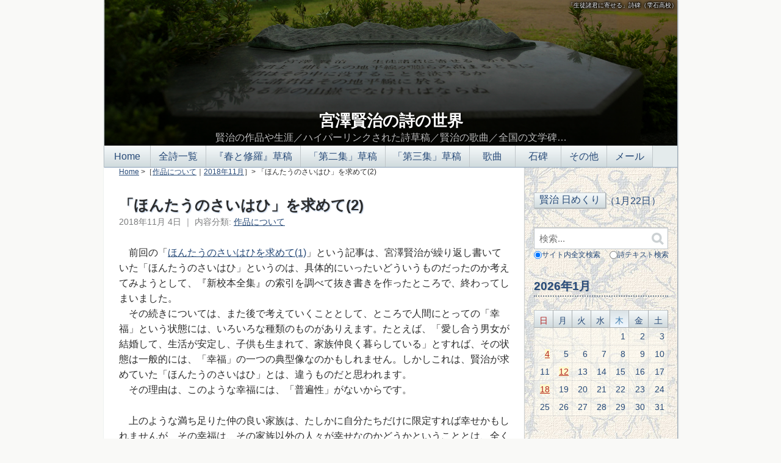

--- FILE ---
content_type: text/html
request_url: https://ihatov.cc/blog/archives/2018/11/2_56.htm
body_size: 31668
content:
<!DOCTYPE html>
<html lang="ja" itemscope itemtype="http://schema.org/Article">
  <head>
    <meta charset="UTF-8">
    <meta name="description" content="　前回の「ほんたうのさいはひを求めて(1)」という記事は、宮澤賢治が繰り返し書い...">
    <meta name="generator" content="Movable Type">
    <title>「ほんたうのさいはひ」を求めて(2) - 宮澤賢治の詩の世界</title>
    <meta name="viewport" content="width=device-width,initial-scale=1">
    <link rel="stylesheet" href="https://ihatov.cc/styles.css">
    <!--[if lt IE 9]>
    <link rel="stylesheet" href="https://ihatov.cc/styles_ie.css">
    <script src="/blog/mt-static/support/theme_static/rainier/js/html5shiv.js"></script>
    <![endif]-->
    <link rel="shortcut icon" href="https://ihatov.cc/img/mimizuku.ico">
    <link rel="start" href="https://ihatov.cc/">
    <link rel="alternate" type="application/atom+xml" title="Recent Entries" href="https://ihatov.cc/atom.xml" />
    <link rel="canonical" href="https://ihatov.cc/blog/archives/2018/11/2_56.htm" />
    <!-- Global site tag (gtag.js) - Google Analytics -->
<script async src="https://www.googletagmanager.com/gtag/js?id=G-Y13FH6FGLV"></script>
<script>
  window.dataLayer = window.dataLayer || [];
  function gtag(){dataLayer.push(arguments);}
  gtag('js', new Date());

  gtag('config', 'G-Y13FH6FGLV');
</script>

    <link rel="prev" href="https://ihatov.cc/blog/archives/2018/10/1_49.htm" title="「ほんたうのさいはひ」を求めて(1)">
    <link rel="next" href="https://ihatov.cc/blog/archives/2018/11/post_926.htm" title="『「風の電話」とグリーフケア』の刊行">
    <!-- Open Graph Protocol -->
    <meta property="og:type" content="article">
    <meta property="og:locale" content="ja_JP">
    <meta property="og:title" content="「ほんたうのさいはひ」を求めて(2)">
    <meta property="og:url" content="https://ihatov.cc/blog/archives/2018/11/2_56.htm">
    <meta property="og:description" content="　前回の「ほんたうのさいはひを求めて(1)」という記事は、宮澤賢治が繰り返し書い...">
    <meta property="og:site_name" content="宮澤賢治の詩の世界">
    <meta property="og:image" content="https://ihatov.cc/blog/mt-static/support/theme_static/rainier/img/siteicon-sample.png">
    <meta name="twitter:card" content="summary_large_image">
    <meta name="twitter:site" content="@ihatov_cc">
    <meta name="twitter:title" content="「ほんたうのさいはひ」を求めて(2)">
    <meta name="twitter:description" content="　前回の「ほんたうのさいはひを求めて(1)」という記事は、宮澤賢治が繰り返し書い...">
    <meta name="twitter:image" content="https://ihatov.cc/img/header0.jpg">
    <!-- Metadata -->
    <meta itemprop="description" content="　前回の「ほんたうのさいはひを求めて(1)」という記事は、宮澤賢治が繰り返し書い...">
    <link itemprop="url" href="https://ihatov.cc/blog/archives/2018/11/2_56.htm">
    <link itemprop="image" href="https://ihatov.cc/blog/mt-static/support/theme_static/rainier/img/siteicon-sample.png">
    <script src="https://ihatov.cc/mt.js"></script>
  </head>
  <body>
    <div id="container">
      <div id="container-inner">
        <header id="header" role="banner">
          <div id="header-inner">
            <div id="header-content">
              <div id="caption"></div>
              <h1>
                <a href="https://ihatov.cc/" title="( mental sketches hyperlinked )">
                  宮澤賢治の詩の世界
                </a>
              </h1>
              <p id="header-description">賢治の作品や生涯／ハイパーリンクされた詩草稿／賢治の歌曲／全国の文学碑…</p>
              <script src="https://ihatov.cc/header.js"></script>
            </div>
            <nav role="navigation">
          <ul>
            <li class="home" title="メインページ"><a href="https://ihatov.cc/">&thinsp;Home&thinsp;</a></li>
            <li class="poems" title="賢治の全詩のリスト"><a href="https://ihatov.cc/poems.htm">全詩一覧</a></li>
            <li class="tabl_1" title="『春と修羅』の各段階テキスト一覧表"><a href="https://ihatov.cc/tabl_1.htm">『春と修羅』草稿</a></li>
            <li class="tabl_2" title="「春と修羅 第二集」の現存草稿一覧表"><a href="https://ihatov.cc/tabl_2.htm">「第二集」草稿</a></li>
            <li class="tabl_3" title="「春と修羅 第三集」の現存草稿一覧表"><a href="https://ihatov.cc/tabl_3.htm">「第三集」草稿</a></li>
            <li class="song" title="賢治が作った歌曲、賢治の詩による後世作曲家の歌曲"><a href="https://ihatov.cc/song/">&ensp;歌曲&ensp;</a></li>
            <li class="monument" title="賢治の作品を刻んだ全国の文学碑"><a href="https://ihatov.cc/monument/">&ensp;石碑&ensp;</a></li>
            <li class="other" title="賢治の草稿総論、経埋ムベキ山、連作詩群など"><a href="https://ihatov.cc/other.htm">その他</a></li>
            <li class="mail" title="管理人あてメールフォーム"><a href="https://ihatov.cc/mailform.htm">メール</a></li>
          <!-- Magic Number & Victory -->
          </ul>
            <div id="side_link"><a href="#sidebar">関連コンテンツへ↓</a></div>
        <script src="https://ihatov.cc/nav.js"></script>
        </nav>
          </div>
        </header>
        <div id="content">
          <div id="content-inner">
          <div id="individual-main" class="main" role="main">
            <div id="breadcrumb"><a href="https://ihatov.cc/">Home</a> >［<a href="https://ihatov.cc/blog/archives/cat7/">作品について</a>｜<a href="https://ihatov.cc/blog/archives/2018/11/#008028">2018年11月</a>］> 「ほんたうのさいはひ」を求めて(2)</div>
              <article id="entry-8028" class="entry entry-asset asset hentry">
                <div class="asset-header">
                  <h2 itemprop="name" class="asset-name entry-title">「ほんたうのさいはひ」を求めて(2)</h2>
                  <footer class="asset-meta">
                    <ul class="asset-meta-list">
                      <li class="asset-meta-list-item"><time datetime="2018-11-04T16:25:50+09:00" itemprop="datePublished">2018年11月 4日</time> ｜ </li>
                      <li class="asset-meta-list-item">内容分類: <a href="https://ihatov.cc/blog/archives/cat7/">作品について</a></li><span style="color: white;">∮∬</span>
                   </ul>
                </footer>
                </div>
                <div class="entry-content asset-content" itemprop="articleBody">
                  <p>　前回の「<a title="" href="https://ihatov.cc/blog/archives/2018/10/1_49.htm" target="_blank" rel="noopener">ほんたうのさいはひを求めて(1)</a>」という記事は、宮澤賢治が繰り返し書いていた「ほんたうのさいはひ」というのは、具体的にいったいどういうものだったのか考えてみようとして、『新校本全集』の索引を調べて抜き書きを作ったところで、終わってしまいました。<br />　その続きについては、また後で考えていくこととして、ところで人間にとっての「幸福」という状態には、いろいろな種類のものがありえます。たとえば、「愛し合う男女が結婚して、生活が安定し、子供も生まれて、家族仲良く暮らしている」とすれば、その状態は一般的には、「幸福」の一つの典型像なのかもしれません。しかしこれは、賢治が求めていた「ほんたうのさいはひ」とは、違うものだと思われます。<br />　その理由は、このような幸福には、「普遍性」がないからです。</p>
<p>　上のような満ち足りた仲の良い家族は、たしかに自分たちだけに限定すれば幸せかもしれませんが、その幸福は、その家族以外の人々が幸せなのかどうかということとは、全く無関係です。それどころか場合によっては、その家族が立派な家に住み、綺麗な服を着て美味しい物を食べている生活は、他の人々の不幸や困窮の上に成り立っている可能性さえあります。<br />　そして賢治は、自分の生まれ育った「宮澤家」に対して、そのような後ろめたさを感じ続け、恵まれた家に生まれた幸福を謳歌するよりも、むしろ罪悪感にさいなまれていた面がありました。</p>
<p>　すなわち、賢治がことさら「あらゆるひとのいちばんの幸福」あるいは「まことのみんなの幸」などと表現して、「あらゆるひと」「みんな」を重視したのは、上の特定の家族のような「個別的」な幸福ではなくて、全ての人、あるいは全ての生き物が共にそうであるような、「普遍的」な幸福を目ざそうとしたからだと考えられます。<br />　法華経の「願わくはこの功徳をもって、普く一切に及ぼし、我等と衆生と皆ともに仏道を成ぜん」という言葉に典型的に表れているように、これこそが大乗仏教の本質であるとも言えます。</p>
<p>　そして何よりも、「農民芸術概論綱要」の、「世界がぜんたい幸福にならないうちは個人の幸福はあり得ない」という言葉が、賢治のこのような考えを、最も尖鋭に表現しています。「普遍的な幸福」がなければ、「個人の幸福」は存在しない、とまで言うのです。</p>
<p align="center">※</p>
<p>　ということで、このような「普遍的な幸福」というところに特に着目しながら、前回の記事で調べた諸作品を見てみます。<br />　前回の「<a title="" href="https://ihatov.cc/blog/archives/2018/10/1_49.htm" target="_blank" rel="noopener">ほんたうのさいはひを求めて(1)</a>」で、賢治の作品において「幸福」「幸」「さいはい」「さいはひ」「さひはひ」「しあはせ」等の語句が出てくる作品を『新校本全集』の索引で調べてみると、次の6つがありました。</p>
<div style="margin-left: 2em; margin-right: 0px;" dir="ltr">
<ul>
<li>「貝の火」</li>
<li>「よく利く薬とえらい薬」</li>
<li>「手紙 四」</li>
<li>「虔十公園林」</li>
<li>「ポラーノの広場」（下書稿）</li>
<li>「銀河鉄道の夜」</li>
</ul>
</div>
<p>　私としては、意外に数が少なかったという印象なのですが、この中から、その内実が「普遍的な幸福」と言えるものを、抽出していってみましょう。</p>
<p>　まず「貝の火」では、最後にお父さんがホモイに、「泣くな。こんなことはどこにもあるのだ。それをよくわかったお前は、一番<span style="color: #ff0000;">さいはひ</span>なのだ」と語りかける箇所に出てきますが、これはあくまでホモイ個人の状況について「さいはひ」と表現しているのであり、みんなの「普遍的な幸福」ではありません。</p>
<p>　次に「よく利く薬とえらい薬」では、「にせ金使ひ」の大三が、自分が大金持ちであることについて、「自分だけではまあこれが人間の<span style="color: #ff0000;">さいはい</span>といふものでおれといふものもずゐぶんえらいもんだと思って居ました」とありますので、これも当然「普遍的な幸福」ではありません。</p>
<p>　「手紙 四」では、「チユンセがもしもポーセをほんたうにかあいさうにおもふなら大きな勇気を出してすべてのいきものの<span style="color: #ff0000;">ほんたうの幸福</span>をさがさなければいけない」として登場し、これはまさに典型的な「普遍的幸福」です。</p>
<p>　「虔十公園林」には、「全く全くこの公園林の杉の黒い立派な緑、さわやかな匂、夏のすゞしい陰、月光色の芝生がこれから何千人の人たちに<span style="color: #ff0000;">本統のさいはひ</span>が何だかを教へるか数へられませんでした」とあります。ここでは、この「本統のさいはひ」が「何千人のひとたち」に伝えられ、その数は「数へられません」というほど多いのですから、これは「普遍的な幸福」と言えます。</p>
<p>　「ポラーノの広場」では、下書稿の上だけですが、3か所に登場します。まず一つは、行方不明だったファゼーロに対してキューストが「あぶなかったねえ、ほんたうにきみはそれで<span style="color: #ff0000;">幸</span>だったんだよ」 と言う場面で、これは単に「ファゼーロが幸運だった」ということであり、「普遍的な幸福」ではありません。<br />　二つめは、最後の方でファゼーロがそれまでの経緯を振り返って、「ぼくらはみんなんで一生けん命ポラーノの広場をさがした。そしてぼくらはいっしょにもっと<span style="color: #ff0000;">幸</span>にならうと思った」と言う場面で、この「幸」は「いっしょに」至ろうとするものですから、一応「普遍的な幸福」と言えるかもしれません。<br />　三つめは、キューストによる演説に、「さうだあの人たちが女のことを考へたりお互の間の喧嘩のことでつかふ力をみんなぼくらの<span style="color: #ff0000;">ほんたうの幸</span>をもってくることにつかふ」として出てきますが、これも同様にひとまず「普遍的な幸福」と言えるかもしれません。</p>
<p>　「銀河鉄道の夜」には、「初期形一」、「初期形二」、「初期形三」、「最終形態」へと至る過程の全てに、「幸」、「しあはせ」、「幸福」という言葉は何度も登場します。その具体例の一つ一つについては、前回の記事を参照していただくようお願いしますが、ここにはたとえば「ぼくはおっかさんが、ほんたうに<span style="color: #ff0000;">幸</span>になるなら、どんなことでもする」というように、おっかさんの「個別的な幸福」として登場する場合もあれば、「だからやっぱりおまへはさっき考へたやうに<span style="color: #ff0000;">あらゆるひとのいちばんの幸福</span>をさがしみんなと一しょに早くそこへ行くがいゝ」というように、究極の「普遍的な幸福」を指している場合もあります。<br />　つまり、「銀河鉄道の夜」では、個別的／普遍的の両方の「幸福」が扱われているのですが、「初期形一」から「最終形態」に至る時間的推移を追ってみると、最初のうちは「個別的幸福」と「普遍的幸福」の双方とも一緒に求めようとする姿勢が見受けられるのに対して、最終形態に近づくほど、個別的な幸福から離れて普遍的な幸福の方をこそ目ざそうとする態度が、際立ってくるように感じられます。<br />　たとえば、「初期形一」では、蠍について語るジョバンニの言葉は、「僕はもうあのさそりのやうにほんたうに<span style="color: #ff0000;">みんなの幸</span>のためならばそして<span style="color: #ff0000;">おまへのさいはひ</span>のためならば僕のからだなんか百ぺん灼いてもかまはない」となっていて、ジョバンニは「みんなの幸」と「おまへのさいはひ」の両方のために、自己犠牲を行うと言っています。しかしこの箇所は、「初期形二」以降はご存じのように、「僕はもうあのさそりのやうにほんたうに<span style="color: #ff0000;">みんなの幸</span>のためならば僕のからだなんか百ぺん灼いてもかまはない」となり、個別的な「おまへのさいはひ」は削られているのです。<br />　あるいは、「初期形一」から「初期形三」までの稿では、最後の方でジョバンニは「さあもうきっと僕は僕のために、僕のお母さんのために、カムパネルラのためにみんなのために<span style="color: #ff0000;">ほんたうのほんたうの幸福</span>をさがすぞ。」と言っており、ここでも「僕のため」「僕のお母さんのため」「カムパネルラのため」という個別的指向と、「みんなのため」という普遍的指向が並列されているのですが、「最終形態」ではこの部分は削除されます。<br />　これは言わば、「個と普遍の両立」というスタンスから、「個を抑えて普遍へ」というそれへの転換であり、私としては、「<a title="" href="https://ihatov.cc/haru_1/074_d.htm" target="_blank" rel="noopener">青森挽歌　三</a>」における《願以此功徳　普及於一切》から、「<a title="" href="https://ihatov.cc/haru_1/052_d.htm" target="_blank" rel="noopener">青森挽歌</a>」における《みんなむかしからのきやうだいなのだから／けつしてひとりをいのつてはいけない》への変更を、連想させられるところです（「<a title="" href="https://ihatov.cc/blog/archives/2017/03/post_872.htm" target="_blank" rel="noopener">《願以此功徳　普及於一切》</a>」参照）<span style="font-size: 1em;">。すなわち、「トシも、みんなも幸せに」ではなくて、「トシはどこに行ったかわからないが、みんなは幸せに」への変化です</span><span style="font-size: 1em;">。</span></p>
<p>　あと、さらにもう一つ、「銀河鉄道の夜」における「幸」、「しあはせ」、「幸福」の推移をたどってみて気がつくことがあります。それは、稿が進むにつれて、だんだんその内実が不分明で不可知なものになっていくということです。<br />　「銀河鉄道の夜」の発想の前段階に、「手紙 四」が位置するということは、多くの人の認めるところでしょう。「手紙 四」で、「手紙を云ひつけた人」が、「チユンセはポーセをたづねることはむだだ」と宣告した後、様々な生物の同胞性を述べて、「すべてのいきものの<span style="color: #ff0000;">ほんたうの幸福</span>をさがさなければいけない」と言うパターンは、「銀河鉄道の夜」初期形で博士がジョバンニに、カムパネルラとは「いっしょに行けない」が同時に「みんながカムパネルラだ」と言い、「おまへはさっき考へたやうに<span style="color: #ff0000;">あらゆるひとのいちばんの幸福</span>をさがしみんなと一しょに早くそこへ行くがいゝ」と言うパターンと、まさに相似形になっています。<br />　その「手紙 四」では、「ほんたうの幸福をさが」すということは、すなわち「それはナムサダルマプフンダリカサスートラといふものである」と明言されており、ここでは「ほんたうの幸福」とは、法華経への信仰とその実践であると、具体的に規定されているわけです。</p>
<p>　これが「銀河鉄道の夜」になると、法華経などという具体的な宗教性は除かれますが、「初期形一」の最後でカムパネルラの不在を発見したジョバンニは、「さあ、やっぱり僕はたったひとりだ。きっともう行くぞ。<span style="color: #ff0000;">ほんたうの幸福</span>が何だかきっとさがしあてるぞ」と叫び、ここでは「きっとさがしあてる」ことが高らかに宣言され、読む者もそれを期待するようになっています。<br />　上のジョバンニの言葉は「初期形二」でも同じですが、「初期形三」になると、カムパネルラの不在に気づいたジョバンニは、「咽頭いっぱい泣きだし」、「そこらが一ぺんにまっくらになったやうに思ひ」、「初期形二」までのような決然とした態度ではなくなります。そして、博士に声をかけられて「ぼくはどうしてそれ（＝あらゆるひとのいちばんの幸福）をもとめたらいゝでせう」と問いかけるのに対して、博士は「あゝわたくしもそれをもとめてゐる」と答え、博士自身も何が「ほんたうの幸福」なのかという問題の答えはまだ持っていないのです。<br />　そして「最終形態」では、このような博士による導きの言葉もなくなってしまいますので、何が「ほんたうのさいはひ」なのかは、ますます把握しにくくなっています。<br />　こういった変化と平行して、「初期形三」以降には、燈台守の「なにが<span style="color: #ff0000;">しあはせ</span>かわからないです」との言葉があったり、ジョバンニの「けれども<span style="color: #ff0000;">ほんたうのさいわひ</span>は一体何だらう」という疑問に対して、カムパネルラは「僕わからない」とぼんやり云うなど、結局「しあはせ」「さいわひ」の本質については、「わからない」という言葉が繰り返されるようになっていきます。</p>
<p>　賢治自身は、生涯ずっと法華経を篤く信仰していましたから、「ほんたうのさいはひ」が法華経によってもたらされるという考えには変わりはなかったのだろうと思いますが、当初の「それはナムサダルマプフンダリカサスートラといふものである」という具体的な断定は影を潜め、それが何であるかということを云々するよりも、それを「求める」ことこそが重要であるというスタンスに変わっていくようです。<br />　これは、「われらは世界のまことの幸福を索ねよう　求道すでに道である」という「農民芸術概論綱要」の言葉にも、また「学者アラムハラドの見た着物」における「人はほんとうのいいことが何だかを考えないでいられないと思います」というセララバアドの言葉にも、通じるものでしょう。<br />　すなわち、「手紙 四」から「銀河鉄道の夜」の諸段階に至る一連の系列においては、「ほんたうのさいはひ」の根底には法華経があるように感じられながらも、「ほんたうのさいはひ」とは何なのか、それを「求め続ける」姿勢や生き方こそが重要であると、賢治は言おうとしているように思われます。</p>
<p align="center">※</p>
<p>　これに対して、「ポラーノの広場」の草稿に出てきた「（ほんたうの）幸」は、もっと具体的です。<br />　すなわち、ここではファゼーロたち農民が力を合わせ、技術を身につけ、産業組合の形で醋酸製造や皮革加工を行う工場を運営し、採算的にも軌道に乗っているというのです。このように、楽しく張り合いのある労働によって、生活が豊かになり、また友愛の精神によって皆が結ばれている状態のことが、物語中では「幸」と呼ばれているのだと思われます。<br />　そしてこのような「幸」は、仲間たちと「いっしょに」追求し実現されているわけですから、「個別的」ではなく「普遍的」であるように十分見えます。また、こういった活動内容は、賢治自身が羅須地人協会によって目ざそうとしていたこととも、部分的には重なり合うと思われますので、このような生活のあり方が、賢治の理想の一つであったということは言えるでしょう。</p>
<p>　ただし、このような具体的な活動による「幸」の追求が包括しうる普遍性と、「銀河鉄道の夜」において示唆されたそれとの間には、かなり大きなギャップがあります。ポラーノの広場の産業組合がうまく行くことで「幸」になれるのは、あくまでその組合の構成員だけであり、その広がりの範囲は、ジョバンニが言う「みんなのほんたうのさいはい」とは、レベルが違うのです。共同体に根ざした産業組合が、現代の大企業のような冷たい組織とは違って、いくら暖かい人間関係にあふれていたとしても、それは所詮「大きな家族」に過ぎず、冒頭で例に挙げたような家族主義の限界を越えられるものではないのです。<br />　すなわち、「ポラーノの広場」における「幸」は、「銀河鉄道の夜」におけるように段々と曖昧化されていく「お題目」とは異なって、確かな具体性を備えているのですが、一方でその「普遍性」には、根本的な制約があるのです。</p>
<p align="center">※</p>
<p>　ということで最後に、「普遍的な幸福」を描いたらしい作品としてあと一つ残っている、「虔十公園林」を見てみましょう。<br />　該当箇所を前回に続きもう一度引用すると、下記のようになっています。アメリカ帰りの学者が、久しぶりに故郷で虔十の植えた杉林を見て、次のように言います。</p>
<blockquote style="margin-right: 0px;" dir="ltr">
<p>「こゝはもういつまでも子供たちの美しい公園地です。どうでせう。こゝに虔十公園林と名をつけていつまでもこの通り保存するやうにしては。」<br />「これは全くお考へつきです。さうなれば子供らもどんなにしあはせか知れません。」<br />　さてみんなその通りになりました。<br />　芝生のまん中、子供らの林の前に<br />「虔十公園林」と彫った青い橄欖岩の碑が建ちました。<br />　昔のその学校の生徒、今はもう立派な検事になったり将校になったり海の向ふに小さいながら農園を有ったりしている人たちから沢山の手紙やお金が学校に集まって来ました。<br />　虔十のうちの人たちはほんたうによろこんで泣きました。<br />　全く全くこの公園林の杉の黒い立派な緑、さわやかな匂、夏のすゞしい陰、月光色の芝生がこれから何千人の人たちに<span style="color: #ff0000;">本統のさいはひ</span>が何だかを教へるか数へられませんでした。<br />　そして林は虔十の居た時の通り雨が降ってはすき徹る冷たい雫をみぢかい草にポタリポタリと落しお日さまが輝いては新らしい奇麗な空気をさわやかにはき出すのでした。</p>
</blockquote>
<p>　ここにおいて公園林は、何千人という無数の人々に対して、すなわち普遍性をもって、「本統のさいはひが何だか」を教えたということですが、その「さいはひ」の内実とは、いったい何だったのでしょうか。<br />　これは、一般的に言われている幸福の概念とは少し違うので、ぱっと読んだだけではわかりにくいですが、文字どおり解釈するとそれは、「公園林の杉の黒い立派な緑、さわやかな匂、夏のすゞしい陰、月光色の芝生」が教えてくれる、「何か」です。<br />　その次の文、それはこの童話を締めくくる最後の文になりますが、そこには「林は虔十の居た時の通り雨が降ってはすき徹る冷たい雫をみぢかい草にポタリポタリと落しお日さまが輝いては新らしい奇麗な空気をさわやかにはき出す」と書かれており、前文からの続きとして、これも多くの人々に「本統のさいはひ」を教えてくれているという趣旨なのでしょう。<br />　ただこれを読んでも、いったい林は何を「教へ」てくれているのか、まだ具体的に把握しにくいですが、ここに「虔十の居た時の通り」という言葉があることが、手がかりになると思います。<br />　すなわち、この「さいはひ」とは、このような雨や日ざしや空気に接して、虔十その人が体験していたものだったのではないでしょうか。</p>
<p>　「虔十公園林」の冒頭は、次のように始まっています。</p>
<blockquote style="margin-right: 0px;" dir="ltr">
<p>　虔十はいつも繩の帯をしめてわらって杜の中や畑の間をゆっくりあるいてゐるのでした。<br />　雨の中の青い藪を見てはよろこんで目をパチパチさせ青ぞらをどこまでも翔けて行く鷹を見付けてははねあがって手をたゝいてみんなに知らせました。<br />　けれどもあんまり子供らが虔十をばかにして笑ふものですから虔十はだんだん笑はないふりをするやうになりました。<br />　風がどうと吹いてぶなの葉がチラチラ光るときなどは虔十はもううれしくてうれしくてひとりでに笑へて仕方ないのを、無理やり大きく口をあき、はあはあ息だけついてごまかしながらいつまでもいつまでもそのぶなの木を見上げて立ってゐるのでした。</p>
</blockquote>
<p>　ここでは、虔十という人が、「雨の中の青い藪」や、「青ぞらをどこまでも翔けて行く鷹」や、「風がどうと吹いてぶなの葉がチラチラ光る」のを見ると、「よろこんで目をパチパチさせ」、「はねあがって手をたゝいてみんなに知らせ」、「うれしくてうれしくてひとりでに笑へて仕方ない」という状態になっていた様子が、描かれています。<br />　そして、虔十が全身で体感している、このようにどうしようもなく抑えられない喜びこそが、賢治がこの作品で言いたかったところの、「本統のさいはひ」なのではないでしょうか。あえて言葉で説明するとすれば、「自然や生命の躍動を感受し、それと自分自身が共振することの喜び」とでも言えましょうか。<br />　この「さいはひ」は、「銀河鉄道の夜」や「農民芸術概論綱要」のように、いつたどり着くかもわからない未来に向かって「求め続ける」ものではなくて、まさに「今ここ」に存在し、理屈ではなく身をもって、直接感じるべきものです。</p>
<p>　「虔十公園林」という物語の構成を見ると、このような「本統のさいはひ」を、虔十以外の人は当初感じとることができず、逆にそのように「さいはひ」を享受している虔十がばかにされているところから、話は始まります。<br />　そして虔十が、地下に粘土層がある野原になぜか「杉苗を植えたい」と言い出したことを契機に、このような関係は変化していきます。土壌の関係で低くしか育たなかった杉林は、しかしその可愛らしさのおかげで、子供たちにとっては最高の遊び場になったのです。</p>
<blockquote style="margin-right: 0px;" dir="ltr">
<p>　ところが次の日虔十は納屋で虫喰ひ大豆を拾ってゐましたら林の方でそれはそれは大さわぎが聞えました。<br />　あっちでもこっちでも号令をかける声ラッパのまね、足ぶみの音それからまるでそこら中の鳥も飛びあがるやうなどっと起るわらひ声、虔十はびっくりしてそっちへ行って見ました。<br />　すると愕ろいたことは学校帰りの子供らが五十人も集って一列になって歩調をそろへてその杉の木の間を行進してゐるのでした。<br />　全く杉の列はどこを通っても並木道のやうでした。それに青い服を着たやうな杉の木の方も列を組んであるいてゐるやうに見えるのですから子供らのよろこび加減と云ったらとてもありません、みんな顔をまっ赤にしてもずのやうに叫んで杉の列の間を歩いてゐるのでした。<br />　その杉の列には、東京街道ロシヤ街道それから西洋街道といふやうにずんずん名前がついて行きました。<br />　虔十もよろこんで杉のこっちにかくれながら口を大きくあいてはあはあ笑ひました。<br />　それからはもう毎日毎日子供らが集まりました。</p>
</blockquote>
<p>　ここで子供たちは、「みんな顔をまっ赤にしてもずのやうに叫んで杉の列の間を歩いてゐる」のです。あまりの喜びに、子供たちは我を忘れて興奮してしまっており、これはお話の冒頭では、自分たちがばかにして笑っていた虔十の、興奮を抑えられない様子そのものに化しているわけです。<br />　すわなち、当初は虔十だけがこの「本統のさいはひ」を感じることができて、そのために彼は皆にばかにされていたのですが、彼が杉林を作ったおかげで、子供たちもその「さいはひ」を体感できるようになり、虔十と同じく我を忘れて喜べるようになったのです。</p>
<p>　つまり、「虔十公園林」という小さな人工林とは、そのままではごく限られた人しか感じとれないような、自然や生命の躍動、その美しさを、多くの人に感じとりやすい形に変換してくれる、巧妙な「翻訳装置」だったのです。<br />　生のままのアモルファスな自然の美は、そのままでは一部の人間にしか感受されないかもしれませんが、等高の杉が規則正しく植えられ、綺麗に枝打ちをされることで生まれた、幾何学的な文様の持つ美や律動性は、全ての子供たちにも一目瞭然だったのです。そして、いったんこの幾何学的リズムを身をもって体感できたからこそ、次いで今度は「杉の黒い立派な緑、さわやかな匂、夏のすゞしい陰、月光色の芝生」という本来の自然そのものが、実はどれほどの美と心地よさを湛えているのかということに気づくことができて、結局これは「何千人の人たちに本統のさいはひが何だかを教へる」結果となったのです。</p>
<p>　一般には、「虔十公園林」という童話は、「デクノボー礼賛」として読まれることが多く、その見方によれば、これは「たとえ能力は劣っていても、それでも人のために良いことを行えることはあるのだ」という、逆説の不思議を描いたお話になります。<br />　しかし、上のように見てくると、話の本質は全く異なってきます。これは、誰も及ばない稀有な能力を備えた一人の男がいて、当初その能力は人に理解されなかったが、彼が作ってくれた「翻訳装置」のおかげで、他の人々もその能力を分かち持てるようになり、皆が「本統のさいはひ」を共に享受できるようになったという、一つの「英雄譚」なのです。<br />　それとともに作者賢治は、そのような装置を用いるか否かはともかく、自然や生命の躍動と美を感受し、自らもそれらと共に打ち震えることは、本来は全ての人々に開かれている喜びであり、これが普遍性を持った「本統のさいはひ」なのだということを、言おうとしたのだと思います。</p>
<p>　そして、このように考えてくると、「虔十」と「賢治」が、だんだんと重なり合って感じられてきます。<br />　ご存じのように、「兄妹像手帳」に賢治が残していたメモの中には、彼が自分の名前を「Kenj<span class="view">ü </span><span class="view">Miyazawa」と記しているように見える箇所があり（右写真のようにuにウムラウトが付いている）、これはまさに「</span><img title="Kenju Miyazawa" alt="Kenju Miyazawa" src="https://ihatov.cc/bw_uploads/kenju.jpg" width="150" hspace="5" height="66" border="0" align="right" /><span class="view">ケンジュウ」と読めるものです。また、「ビジテリアン大祭」の草稿第一葉欄外には、「座亜謙什」という人名のようなものが書き込まれており、この「ザアケンジュウ」と読める名前も、「ミヤ<strong>ザワケンジ</strong>」に由来するものでしょう。<br />　すなわち、「ケンジュウ」という名前は、賢治が自らの「別名」としていたような節があるのです。</span></p>
<p><span class="view">　そう思って、この「ケンジュウ」を主人公とした童話を見てみると、自然や生き物の素晴らしさに感動して、思わず周囲を驚かすような振る舞いをしてしまったり、またそれによって奇人変人のように思われていたというのは、まさに生前の賢治その人のことです。ですから、「虔十公園林」という作品は、賢治自身のある側面の、「自画像」と言ってもよいものでしょう。<br />　ではそうなると、虔十が作り上げて生涯をかけて大切にし、彼の名を後世に残すことにもなった「公園林」に相当する「装置」は、賢治の場合には何に当たるのかということが問題になります。虔十が公園林によって実現したように、それまでは自分だけしか感受できずにいたこの世界の素晴らしさを、多くの人に伝えるために、賢治が作ったものは何か……。</span></p>
<p><span class="view">　それは明らかに、彼が書いたたくさんの詩や童話などの「作品」です。<br />　賢治という人は、自らの作品という魔法の「装置」を作ることによって、私たちのような一般人に対しても、この世界がどれほど神秘にあふれ、尽きせぬ美を湛えているかということを、わかりやすく教えてくれたのです。<br />　彼は、生前はあまり他人からは理解されなかった自らのその営みを、自分の別名を主人公として、寓話化してみせたのです。虔十が拵えておいた「装置」の真の意味が、人々によって心底から認められたのはその死後のことで、そこには名前を刻んだ石碑まで建てられましたが、賢治の場合も、その作品の魔法が多くの人によって本当に理解されるようになったのは、すなわちそれらが真の普遍性を獲得したのは、やはり彼の死後のことでした。<br />　そして、賢治の作品の石碑は、今や全国各地に建てられています。</span></p>
<p align="center"><span class="view">※</span></p>
<p><span class="view">　ということで、思わず「虔十公園林」の作品論にまで深入りをしてしまいましたが、賢治がこの童話で「本統のさいはひ」と言っていること、それは突き詰めれば「世界の美の感受と共振」と言えるかと思いますが、これもまた「銀河鉄道の夜」や「ポラーノの広場」と並んで、彼の考える究極の「幸福」の一つのあり方だったのだということを、あらためて私たちはしっかり押さえておく必要があると思います。<br />　それは、「銀河鉄道の夜」に象徴されるような、求道者的、禁欲的、自己犠牲的な生き方によって、はるか彼方に求める幸福とは対照的に、耽美的、享楽的、刹那的なものであり、今そこにあるものを一瞬にして感じとり身を浸すことにしかすぎませんが、それもまた実は、「本統のさいはひ」なのです。<br />　思えば私たちの知る賢治その人も、前者の側面だけではなく、後者も兼ね備え、多面的な魅力を放つ人でした。</span></p>
                  
                </div>
              <div align="right">
                  <a href="https://twitter.com/share?ref_src=twsrc%5Etfw" class="twitter-share-button" data-text="「「ほんたうのさいはひ」を求めて(2)」(宮澤賢治の詩の世界)" data-via="ihatov_cc" data-hashtags="宮沢賢治" data-lang="ja" data-show-count="false">ツイートする</a><script async src="https://platform.twitter.com/widgets.js" charset="utf-8"></script>
              </div>
              <p class="asset-footer-tags"><img src="https://ihatov.cc/img/tag.png" alt="タグ" width="16" height="16">この記事に付けられたタグ<br /><a href="javascript:void(0)" onclick="location.href='https://ihatov.cc/blog/show-tag.cgi?IncludeBlogs=1&amp;tag=%E3%80%94%E6%89%8B%E7%B4%99%E3%80%80%E5%9B%9B%E3%80%95&amp;limit=200&amp;blog_id=1';return false;" rel="tag">〔手紙　四〕</a><span style="color: #c3c3c3;">(16記事)</span><span class="delimiter">,</span> <a href="javascript:void(0)" onclick="location.href='https://ihatov.cc/blog/show-tag.cgi?IncludeBlogs=1&amp;tag=%E3%82%88%E3%81%8F%E5%88%A9%E3%81%8F%E8%96%AC%E3%81%A8%E3%81%88%E3%82%89%E3%81%84%E8%96%AC&amp;limit=200&amp;blog_id=1';return false;" rel="tag">よく利く薬とえらい薬</a><span style="color: #c3c3c3;">(2記事)</span><span class="delimiter">,</span> <a href="javascript:void(0)" onclick="location.href='https://ihatov.cc/blog/show-tag.cgi?IncludeBlogs=1&amp;tag=%E3%83%9D%E3%83%A9%E3%83%BC%E3%83%8E%E3%81%AE%E5%BA%83%E5%A0%B4&amp;limit=200&amp;blog_id=1';return false;" rel="tag">ポラーノの広場</a><span style="color: #c3c3c3;">(10記事)</span><span class="delimiter">,</span> <a href="javascript:void(0)" onclick="location.href='https://ihatov.cc/blog/show-tag.cgi?IncludeBlogs=1&amp;tag=%E8%99%94%E5%8D%81%E5%85%AC%E5%9C%92%E6%9E%97&amp;limit=200&amp;blog_id=1';return false;" rel="tag">虔十公園林</a><span style="color: #c3c3c3;">(8記事)</span><span class="delimiter">,</span> <a href="javascript:void(0)" onclick="location.href='https://ihatov.cc/blog/show-tag.cgi?IncludeBlogs=1&amp;tag=%E8%B2%9D%E3%81%AE%E7%81%AB&amp;limit=200&amp;blog_id=1';return false;" rel="tag">貝の火</a><span style="color: #c3c3c3;">(9記事)</span><span class="delimiter">,</span> <a href="javascript:void(0)" onclick="location.href='https://ihatov.cc/blog/show-tag.cgi?IncludeBlogs=1&amp;tag=%E9%8A%80%E6%B2%B3%E9%89%84%E9%81%93%E3%81%AE%E5%A4%9C&amp;limit=200&amp;blog_id=1';return false;" rel="tag">銀河鉄道の夜</a><span style="color: #c3c3c3;">(64記事)</span></p>
                <nav class="page-navigation entry-navigation pagination content-nav">
                  <ul class="page-navigation-list">
                    <li class="page-navigation-list-item page-navigation-prev"><a rel="prev" href="https://ihatov.cc/blog/archives/2018/10/1_49.htm" title="「ほんたうのさいはひ」を求めて(1)">前の記事</a></li>
                    <li class="page-navigation-list-item page-navigation-next"><a rel="next" href="https://ihatov.cc/blog/archives/2018/11/post_926.htm" title="『「風の電話」とグリーフケア』の刊行">次の記事</a></li>
                  </ul>
                </nav>
                <section id="comments" class="comments feedback">
  <h2 class="title comments-header">コメント</h2>
  <div style="word-break: break-all;" class="comments-content"><article id="comment-11921" class="comment" itemprop="comment" itemscope itemtype="http://schema.org/UserComments">
  <header>
    <h3>ｶﾞﾊｸ</h3>
    <a href="https://ihatov.cc/blog/archives/2018/11/2_56.htm#comment-11921"><time datetime="2018-11-04T20:02:03+09:00">2018年11月 4日 20:02</time></a>
  </header>
  <div style="word-break: break-all;" class="comment-content" itemprop="commentText">
    <p>感じ入りました。<br />
賢治が理想とした人物としての虔十の全体像とはこういうものだったんですね。分かっていたつもりでもひどく不完全にしか理解していなかった、今具体的な姿として見えた思いがします。<br />
宗教哲学をも超えた美の永遠性。それを信じて微力ながら僕らもがんばって生きていこうと思います。<br />
ありがとうございました。</p>
  </div>

  <div class="reply">
    <a title="返信" href="javascript:void(0);" onclick="mtReplyCommentOnClick(11921, 'ｶﾞﾊｸ')">返信</a>
  </div>

</article><article id="comment-11922" class="comment" itemprop="comment" itemscope itemtype="http://schema.org/UserComments">
  <header>
    <h3>hamagaki</h3>
    <a href="https://ihatov.cc/blog/archives/2018/11/2_56.htm#comment-11922"><time datetime="2018-11-04T21:08:02+09:00">2018年11月 4日 21:08</time></a>
  </header>
  <div style="word-break: break-all;" class="comment-content" itemprop="commentText">
    <p>ガハク様、お久しぶりですが、このたびはコメントをいただきまして、誠にありがとうございます。</p>

<p>実は私も最近までは、虔十という人をこのようにとらえられていたわけではなかったのですが、この童話の終わり近くに、「本統のさいはひ」という言葉が出てくるのにふと気づいたことから、何か彼の新たな全体像が、目の前に一挙に姿を現してくれたような感じなのです。<br />
そしてその姿が、宗教や哲学とはまた別の次元で《美》に生きた宮澤賢治という人の本質をも、表してくれているように思いました。</p>

<p>ガハクさんたちの作品は、これまでも私に、言わば《世界の神秘》を垣間見せてくれたと感謝しておりますが、これからもさらなる高み・深みへと進んで行かれることを、陰ながら応援しております。</p>
  </div>

  <div class="reply">
    <a title="返信" href="javascript:void(0);" onclick="mtReplyCommentOnClick(11922, 'hamagaki')">返信</a>
  </div>

</article><article id="comment-12014" class="comment" itemprop="comment" itemscope itemtype="http://schema.org/UserComments">
  <header>
    <h3>匿名</h3>
    <a href="https://ihatov.cc/blog/archives/2018/11/2_56.htm#comment-12014"><time datetime="2020-07-23T02:29:46+09:00">2020年7月23日 02:29</time></a>
  </header>
  <div style="word-break: break-all;" class="comment-content" itemprop="commentText">
    <p>先日この作品を読みました。<br />
物語の中で虔十の死後、周りに与える影響と<br />
現実世界で賢治の死後、周りに与える影響が一致してるのはすごいですね！<br />
宮沢賢治はそのことを意識(予測)してこの話を書いたのかなとも憶測します。</p>
  </div>

  <div class="reply">
    <a title="返信" href="javascript:void(0);" onclick="mtReplyCommentOnClick(12014, '匿名')">返信</a>
  </div>

</article><article id="comment-12018" class="comment" itemprop="comment" itemscope itemtype="http://schema.org/UserComments">
  <header>
    <h3>hamagaki</h3>
    <a href="https://ihatov.cc/blog/archives/2018/11/2_56.htm#comment-12018"><time datetime="2020-07-23T23:41:06+09:00">2020年7月23日 23:41</time></a>
  </header>
  <div style="word-break: break-all;" class="comment-content" itemprop="commentText">
    <p>「虔十公園林」を読んだすぐ後に、当サイトの記事をお読みいただきましてありがとうございます。</p>

<p>虔十が大事に育てた杉林という「作品」と、やはり賢治が手塩にかけて創作した詩や童話が、その後似た運命をたどるというのは、本当に不思議ですね。<br />
さらに、世間の人々がその真の値打ちに気づくまで、早死にしてしまった本人に代わって家族がそれを大切に守り続けていたというところも、共通しています。</p>

<p>賢治はそれを、半分はしっかり自覚して、残り半分は願いを込めて、「虔十公園林」を書いたのかもしれません。</p>
  </div>

  <div class="reply">
    <a title="返信" href="javascript:void(0);" onclick="mtReplyCommentOnClick(12018, 'hamagaki')">返信</a>
  </div>

</article><article id="comment-12262" class="comment" itemprop="comment" itemscope itemtype="http://schema.org/UserComments">
  <header>
    <h3>石毛教子</h3>
    <a href="https://ihatov.cc/blog/archives/2018/11/2_56.htm#comment-12262"><time datetime="2024-11-29T10:35:42+09:00">2024年11月29日 10:35</time></a>
  </header>
  <div style="word-break: break-all;" class="comment-content" itemprop="commentText">
    <p>今まさに東北新幹線の車中で虔十の誠に触れて滂沱しております。<br />
ジョバンニから虔十へ至った賢治さんの魂の深層にひそむ透明な朝の日光が有り難く嬉しく思わずコメントさせて頂きました。ありがとう御座います</p>
  </div>

  <div class="reply">
    <a title="返信" href="javascript:void(0);" onclick="mtReplyCommentOnClick(12262, '石毛教子')">返信</a>
  </div>

</article><article id="comment-12265" class="comment" itemprop="comment" itemscope itemtype="http://schema.org/UserComments">
  <header>
    <h3>hamagaki</h3>
    <a href="https://ihatov.cc/blog/archives/2018/11/2_56.htm#comment-12265"><time datetime="2024-11-29T23:45:44+09:00">2024年11月29日 23:45</time></a>
  </header>
  <div style="word-break: break-all;" class="comment-content" itemprop="commentText">
    <p>石毛教子さま、朝の新幹線の中から、コメントをありがとうございます。<br />
賢治が、ジョバンニや虔十に託した思いを、私自身何とか少しでも理解し、受けとめたいという思いです。</p>

<p>今後とも、よろしくお願い申し上げます。</p>
  </div>

  <div class="reply">
    <a title="返信" href="javascript:void(0);" onclick="mtReplyCommentOnClick(12265, 'hamagaki')">返信</a>
  </div>

</article><article id="comment-12269" class="comment" itemprop="comment" itemscope itemtype="http://schema.org/UserComments">
  <header>
    <h3>石毛教子</h3>
    <a href="https://ihatov.cc/blog/archives/2018/11/2_56.htm#comment-12269"><time datetime="2024-12-28T22:29:44+09:00">2024年12月28日 22:29</time></a>
  </header>
  <div style="word-break: break-all;" class="comment-content" itemprop="commentText">
    <p>ご返信頂き誠に有難うございます。<br />
不思議なご縁を頂きこの度<br />
朗読会で賢治さんのお役を拝命し注文の多い料理店序　や<br />
農民芸術概論綱要の一部を発声させて頂く事になりました。　<br />
京都大学名誉教授の鎌田東ニ先生が45年前18歳の時に書き上げた<br />
「ロックンロール神話考Ⅱ末法篇」を下落合の日本心霊科学協会　にて朗読劇として再上演する事となり<br />
異界の人として賢治さんが登場し誠の父母探しをしている少年少女探偵団と遭遇するというくだりを朗読致します。<br />
人に笑われ<br />
嘲られても<br />
めげない<br />
デロリンマン<br />
とデクノボーに虔十を見出し<br />
まさに<br />
ほんとふの幸いの顕現者として<br />
登場させております。<br />
他にも<br />
ニーチェや<br />
空海<br />
馬場の忠太郎<br />
他<br />
多様な異界の人々が登場し<br />
大妣伊奘冉<br />
伊弉諾が子探しの父母として登場し<br />
天気見太郎という狂言回しが進行役を担うと言う<br />
誠に稀有壮大な奇妙奇天烈朗誦劇です。<br />
「みなさん<br />
天気は死にました」と言う<br />
まさに現在を言い当てるような<br />
第一声で<br />
始まります。<br />
後期高齢者となって初めて<br />
こうして<br />
賢治さんと再会し<br />
賢治先生が祈り<br />
願った希望の未来<br />
ほんとふの幸いを<br />
言葉にして発する機会を頂けました<br />
奇跡に<br />
感激しております。<br />
天空の<br />
父も喜んでくれていると思います。<br />
長々と<br />
ご無礼致しました。<br />
石毛教子拝</p>
  </div>

  <div class="reply">
    <a title="返信" href="javascript:void(0);" onclick="mtReplyCommentOnClick(12269, '石毛教子')">返信</a>
  </div>

</article><article id="comment-12273" class="comment" itemprop="comment" itemscope itemtype="http://schema.org/UserComments">
  <header>
    <h3>hamagaki</h3>
    <a href="https://ihatov.cc/blog/archives/2018/11/2_56.htm#comment-12273"><time datetime="2024-12-29T19:20:19+09:00">2024年12月29日 19:20</time></a>
  </header>
  <div style="word-break: break-all;" class="comment-content" itemprop="commentText">
    <p>石毛教子さま、書き込みをありがとうございます。</p>

<p>とても興味深い企画ですね。<br />
鎌田東二さんが宮沢賢治について書かれた本は、私も拝読したことがありますが、「異界の人」として賢治さんが登場するというのは、本当に面白そうです。</p>

<p>お父様と、農学校時代の宮沢賢治先生とのご縁が、このような不思議なめぐり合わせで形となったことを、心からお慶び申し上げます。</p>

<p>朗読劇のご成功を、かげながらお祈り申し上げています。</p>
  </div>

  <div class="reply">
    <a title="返信" href="javascript:void(0);" onclick="mtReplyCommentOnClick(12273, 'hamagaki')">返信</a>
  </div>

</article></div>
    
  <!--  <p id="comment-greeting" class="message">コメントする</p>  -->
  <form method="post" action="https://ihatov.cc/blog/comments.cgi" name="comments_form" id="comments-form" onsubmit="return mtCommentOnSubmit(this)">
  <fieldset>
    <legend>コメントの投稿</legend>
    <input type="hidden" name="static" value="1">
    <input type="hidden" name="armor" value="1">
    <input type="hidden" name="entry_id" value="8028">
    <input type="hidden" name="__lang" value="ja">
    <input type="hidden" name="parent_id" value="" id="comment-parent-id">
    <input type="hidden" name="preview" value="">
    <input type="hidden" name="sid" value="">
    <p id="comment-form-reply" style="display:none">
      <input type="checkbox" id="comment-reply" name="comment_reply" value="" onclick="mtSetCommentParentID()" /> <label for="comment-reply" id="comment-reply-label">コメントの返信</label>
    </p>
    <div id="comments-open-text">
      <label for="comment-text">コメント (スタイル用のHTMLタグを使えます)</label>
      <textarea name="text" type="text" id="comment-text" class="text txt_box" onfocus="mtCommentFormOnFocus()" ></textarea>
    </div>
    <div id="comments-open-data">
      <ul>
        <li>
          <label for="comment-author">お名前</label> <input type="text" id="comment-author" class="text txt_box" name="author" value="" onfocus="mtCommentFormOnFocus()" />
        </li>
        <li>
          <label for="comment-email">メールアドレス（任意）</label> <input type="text" id="comment-email" class="text txt_box" name="email" value="" onfocus="mtCommentFormOnFocus()" />
        </li>
        <li>
          <label for="comment-url">URL（任意）</label> <input type="text" id="comment-url" class="text txt_box" name="url" value="" onfocus="mtCommentFormOnFocus()" />
        </li>
      </ul>
<p><input type="checkbox" id="comment-bake-cookie" name="bakecookie" onclick="mtRememberMeOnClick(this)" value="1" accesskey="r" /> <label for="comment-bake-cookie">サインイン情報を記憶</label></p>
    </div>
    <div id="comments-open-footer" class="actions-bar">
      <div id="comments-open-captcha"></div>

      <input type="submit" accesskey="v" name="preview_button" id="comment-preview" class="button steel" value="確認" onclick="this.form.preview.value='1';"><input type="submit" accesskey="s" name="post" id="comment-submit" class="primary button steel" value="投稿">    

    </div>
  </fieldset>
</form>
<script type="text/javascript">
    mtAttachEvent("load", mtEntryOnLoad);
    mtAttachEvent("unload", mtEntryOnUnload);
    <!--
    document.comments_form.action = 'https://ihatov.cc/blog/';
    document.comments_form.action += 'komento.cgi';
    //-->
</script>
</section>
              </article>
            </div>
            <aside class="widgets related" role="complementary" style="padding-bottom: 20px;">
              <div style="padding-top: 40px;">
  <form>
   <a name="sidebar" id="sidebar"></a><input type="button" value="賢治 日めくり" title="今日の賢治の動静を別ウィンドウで表示" onclick="subWin()" class="steel">
   <span id="daily_calendar" style="color: #274a78; vertical-align: bottom; margin-left: -5px;"></span>
  </form>
<script>
var ndt = new Date();
var to_day = "https://ihatov.cc/today/" + (ndt.getMonth() + 1) + "_" + ndt.getDate() + ".htm";
function subWin(){
    window.open(to_day, "window1", "toolbar=0, location=0, directories=0, status=0, menubar=0, scrollbars=1, resizable=1, width=512, height=500");
}
document.getElementById("daily_calendar").innerHTML = '（' + (ndt.getMonth()+1) + '月' + ndt.getDate() + '日）';
</script>
</div>
<nav class="widget-search widget">
  <div class="widget-content" style="padding-top: 20px;">
  <form method="get" id="search" action="https://ihatov.cc/msearch/msearch.cgi" accept-charset="utf-8" style="width: 220px; height: 30px; text-align: left; font-size: 15px;">
        <input type="text" name="query" value="" placeholder="検索..." class="txt_box" style="width: 220px;">
        <button type="submit" name="button" style="position: relative; top: -36px; left: 185px;">
          <img alt="検索" src="https://ihatov.cc/blog/mt-static/support/theme_static/rainier/img/search-icon.png">
        </button>
        <div style="position: relative; top: -37px; font-size: 12px; text-align: left; white-space: nowrap; color: #274a78;">
          <input type="radio" name="index" value="" checked="checked">サイト内全文検索　
          <input type="radio" name="index" value="poems">詩テキスト検索
        </div>
    </form>
  </div>
</nav>
<div class="widget-calendar widget">
  <h3 class="widget-header">2026年1月</h3>
    <div class="widget-content">
      <table style="border: 1px dotted #ccc; width: 220px;" summary="リンク付きカレンダー">
        <tr>
          <th style="color: #b22222;" id="sun" abbr="日曜日">日</th>
          <th id="mon" abbr="月曜日">月</th>
          <th id="tue" abbr="火曜日">火</th>
          <th id="wed" abbr="水曜日">水</th>
          <th id="thu" abbr="木曜日">木</th>
          <th id="fri" abbr="金曜日">金</th>
          <th id="sat" abbr="土曜日">土</th>
        </tr>
        <tr>
          <td>&nbsp;</td>
          <td>&nbsp;</td>
          <td>&nbsp;</td>
          <td>&nbsp;</td>
          <td>1</td>
          <td>2</td>
          <td>3</td>
        </tr>
        <tr>
          <td><a href="https://ihatov.cc/blog/archives/2026/01/130_1.htm" title="宮沢賢治生誕130年">4</a></td>
          <td>5</td>
          <td>6</td>
          <td>7</td>
          <td>8</td>
          <td>9</td>
          <td>10</td>
        </tr>
        <tr>
          <td>11</td>
          <td><a href="https://ihatov.cc/blog/archives/2026/01/post_1178.htm" title="弱き者との連帯の歌">12</a></td>
          <td>13</td>
          <td>14</td>
          <td>15</td>
          <td>16</td>
          <td>17</td>
        </tr>
        <tr>
          <td><a href="https://ihatov.cc/blog/archives/2026/01/post_1179.htm" title="毘沙門の堂は古びて">18</a></td>
          <td>19</td>
          <td>20</td>
          <td>21</td>
          <td>22</td>
          <td>23</td>
          <td>24</td>
        </tr>
        <tr>
          <td>25</td>
          <td>26</td>
          <td>27</td>
          <td>28</td>
          <td>29</td>
          <td>30</td>
          <td>31</td>
        </tr>
      </table>
    </div>
</div>
<script>
var ndt = new Date();
var weekDay = ["sun", "mon", "tue", "wed", "thu", "fri", "sat"];
document.getElementById(weekDay[ndt.getDay()]).style.backgroundImage = 'linear-gradient(to bottom, #dce4e7, #f0f8ff)';
if(weekDay[ndt.getDay()] == "sun"){
    document.getElementById(weekDay[ndt.getDay()]).style.color = '#f57171';
} else {
    document.getElementById(weekDay[ndt.getDay()]).style.color = '#4682b4';
}
</script>
<nav class="widget-recent-entries widget">
      <h3 class="widget-header">最近の記事</h3>
      <div class="widget-content"><ul class="widget-list"><li class="widget-list-item"><a href="https://ihatov.cc/blog/archives/2026/01/post_1179.htm" title='2026年1月18日公開'>毘沙門の堂は古びて</a></li>
    <li class="widget-list-item"><a href="https://ihatov.cc/blog/archives/2026/01/post_1178.htm" title='2026年1月12日公開'>弱き者との連帯の歌</a></li>
    <li class="widget-list-item"><a href="https://ihatov.cc/blog/archives/2026/01/130_1.htm" title='2026年1月 4日公開'>宮沢賢治生誕130年</a></li>
    <li class="widget-list-item"><a href="https://ihatov.cc/blog/archives/2025/12/post_1177.htm" title='2025年12月21日公開'>病気への侮蔑と差別の中で</a></li>
    <li class="widget-list-item"><a href="https://ihatov.cc/blog/archives/2025/12/post_1176.htm" title='2025年12月14日公開'>海りんごのにほひ</a></li>
    <li class="widget-list-item"><a href="https://ihatov.cc/blog/archives/2025/12/post_1175.htm" title='2025年12月 7日公開'>求道すでに道である</a></li>
    <li class="widget-list-item"><a href="https://ihatov.cc/blog/archives/2025/11/post_1174.htm" title='2025年11月30日公開'>「野の師父」から「表彰者」へ</a></li>
    <li class="widget-list-item"><a href="https://ihatov.cc/blog/archives/2025/11/post_1173.htm" title='2025年11月23日公開'>広島原爆供養塔の「雨ニモマケズ」詩碑</a></li>
    <li class="widget-list-item"><a href="https://ihatov.cc/blog/archives/2025/11/post_1171.htm" title='2025年11月16日公開'>汎心論の系譜</a></li>
    <li class="widget-list-item"><a href="https://ihatov.cc/blog/archives/2025/11/post_1170.htm" title='2025年11月 9日公開'>定稿記入直前推敲</a></li>
    <li class="widget-list-item"><a href="https://ihatov.cc/blog/archives/2025/11/post_1169.htm" title='2025年11月 2日公開'>遠い戦争の記憶</a></li>
    <li class="widget-list-item"><a href="https://ihatov.cc/blog/archives/2025/10/in_4.htm" title='2025年10月19日公開'>宮沢賢治三陸旅の謎 in 大槌</a></li>
    <li class="widget-list-item"><a href="https://ihatov.cc/blog/archives/2025/10/post_1168.htm" title='2025年10月12日公開'>芸術と人生の三段階</a></li>
    <li class="widget-list-item"><a href="https://ihatov.cc/blog/archives/2025/10/post_1167.htm" title='2025年10月 5日公開'>詩は決して完成されることはない、ただ…</a></li>
    <li class="widget-list-item"><a href="https://ihatov.cc/blog/archives/2025/09/post_1166.htm" title='2025年9月28日公開'>月も七っつもってゐる</a></li>
    <li class="widget-list-item"><a href="https://ihatov.cc/blog/archives/2025/09/post_1165.htm" title='2025年9月21日公開'>比叡山延暦寺賢治忌法要</a></li>
    <li class="widget-list-item"><a href="https://ihatov.cc/blog/archives/2025/09/post_1164.htm" title='2025年9月 7日公開'>地面を踏むと凹む</a></li>
    <li class="widget-list-item"><a href="https://ihatov.cc/blog/archives/2025/08/post_1163.htm" title='2025年8月31日公開'>普代村文化講演会</a></li>
    <li class="widget-list-item"><a href="https://ihatov.cc/blog/archives/2025/08/post_1161.htm" title='2025年8月24日公開'>宮沢賢治と音楽</a></li>
    <li class="widget-list-item"><a href="https://ihatov.cc/blog/archives/2025/08/post_1160.htm" title='2025年8月17日公開'>北三陸の乙女たち</a></li></ul></div></nav>
<nav class="widget-archive-category widget">
<h3 class="widget-header">過去の記事: 内容分類</h3>
  <div class="widget-content">
  <ul class="widget-list">
    <li class="widget-list-item"><a href="https://ihatov.cc/blog/archives/cat7/" title="賢治作品の解釈に関するメモ">作品について (418)</a></li>
    <li class="widget-list-item"><a href="https://ihatov.cc/blog/archives/cat9/" title="賢治の生涯の事蹟と考察">伝記的事項 (339)</a></li>
    <li class="widget-list-item"><a href="https://ihatov.cc/blog/archives/cat6/" title="賢治の生涯や作品にちなむ場所を巡る">賢治紀行 (162)</a></li>
    <li class="widget-list-item"><a href="https://ihatov.cc/blog/archives/cat4/" title="賢治の研究書等の紹介">賢治関連本 (86)</a></li>
    <li class="widget-list-item"><a href="https://ihatov.cc/blog/archives/cat8/" title="イベント紹介">賢治イベント (123)</a></li>
    <li class="widget-list-item"><a href="https://ihatov.cc/blog/archives/cat5/" title="賢治に関するニュース等">賢治情報 (99)</a></li>
    <li class="widget-list-item"><a href="https://ihatov.cc/blog/archives/cat2/" title="コンテンツの追加・改訂">サイト更新 (185)</a></li>
    <li class="widget-list-item"><a href="https://ihatov.cc/blog/archives/cat10/" title="岩手で出会った食べ物">イーハトーブ・グルメ (18)</a></li>
    <li class="widget-list-item"><a href="https://ihatov.cc/blog/archives/cat3/" title="その他">雑記 (123)</a></li>
  </ul>
  </div>
</nav><nav class="widget-archive-dropdown widget">
<h3 class="widget-header">過去の記事: 年月分類</h3>
  <div class="widget-content"><select style="width: 220px; height: 35px; position: relative; left: -10px; font-size: 15px;" class="steel"><option>年 / 月を選択...</option><option value="https://ihatov.cc/blog/archives/2026/01/">2026年1月</option>
    <option value="https://ihatov.cc/blog/archives/2025/12/">2025年12月</option>
    <option value="https://ihatov.cc/blog/archives/2025/11/">2025年11月</option>
    <option value="https://ihatov.cc/blog/archives/2025/10/">2025年10月</option>
    <option value="https://ihatov.cc/blog/archives/2025/09/">2025年9月</option>
    <option value="https://ihatov.cc/blog/archives/2025/08/">2025年8月</option>
    <option value="https://ihatov.cc/blog/archives/2025/07/">2025年7月</option>
    <option value="https://ihatov.cc/blog/archives/2025/06/">2025年6月</option>
    <option value="https://ihatov.cc/blog/archives/2025/05/">2025年5月</option>
    <option value="https://ihatov.cc/blog/archives/2025/04/">2025年4月</option>
    <option value="https://ihatov.cc/blog/archives/2025/03/">2025年3月</option>
    <option value="https://ihatov.cc/blog/archives/2025/02/">2025年2月</option>
    <option value="https://ihatov.cc/blog/archives/2025/01/">2025年1月</option>
    <option value="https://ihatov.cc/blog/archives/2024/12/">2024年12月</option>
    <option value="https://ihatov.cc/blog/archives/2024/11/">2024年11月</option>
    <option value="https://ihatov.cc/blog/archives/2024/10/">2024年10月</option>
    <option value="https://ihatov.cc/blog/archives/2024/09/">2024年9月</option>
    <option value="https://ihatov.cc/blog/archives/2024/08/">2024年8月</option>
    <option value="https://ihatov.cc/blog/archives/2024/07/">2024年7月</option>
    <option value="https://ihatov.cc/blog/archives/2024/06/">2024年6月</option>
    <option value="https://ihatov.cc/blog/archives/2024/05/">2024年5月</option>
    <option value="https://ihatov.cc/blog/archives/2024/04/">2024年4月</option>
    <option value="https://ihatov.cc/blog/archives/2024/03/">2024年3月</option>
    <option value="https://ihatov.cc/blog/archives/2024/02/">2024年2月</option>
    <option value="https://ihatov.cc/blog/archives/2024/01/">2024年1月</option>
    <option value="https://ihatov.cc/blog/archives/2023/12/">2023年12月</option>
    <option value="https://ihatov.cc/blog/archives/2023/11/">2023年11月</option>
    <option value="https://ihatov.cc/blog/archives/2023/10/">2023年10月</option>
    <option value="https://ihatov.cc/blog/archives/2023/09/">2023年9月</option>
    <option value="https://ihatov.cc/blog/archives/2023/08/">2023年8月</option>
    <option value="https://ihatov.cc/blog/archives/2023/07/">2023年7月</option>
    <option value="https://ihatov.cc/blog/archives/2023/06/">2023年6月</option>
    <option value="https://ihatov.cc/blog/archives/2023/05/">2023年5月</option>
    <option value="https://ihatov.cc/blog/archives/2023/04/">2023年4月</option>
    <option value="https://ihatov.cc/blog/archives/2023/03/">2023年3月</option>
    <option value="https://ihatov.cc/blog/archives/2023/02/">2023年2月</option>
    <option value="https://ihatov.cc/blog/archives/2023/01/">2023年1月</option>
    <option value="https://ihatov.cc/blog/archives/2022/12/">2022年12月</option>
    <option value="https://ihatov.cc/blog/archives/2022/11/">2022年11月</option>
    <option value="https://ihatov.cc/blog/archives/2022/10/">2022年10月</option>
    <option value="https://ihatov.cc/blog/archives/2022/09/">2022年9月</option>
    <option value="https://ihatov.cc/blog/archives/2022/08/">2022年8月</option>
    <option value="https://ihatov.cc/blog/archives/2022/07/">2022年7月</option>
    <option value="https://ihatov.cc/blog/archives/2022/06/">2022年6月</option>
    <option value="https://ihatov.cc/blog/archives/2022/05/">2022年5月</option>
    <option value="https://ihatov.cc/blog/archives/2022/04/">2022年4月</option>
    <option value="https://ihatov.cc/blog/archives/2022/03/">2022年3月</option>
    <option value="https://ihatov.cc/blog/archives/2022/02/">2022年2月</option>
    <option value="https://ihatov.cc/blog/archives/2022/01/">2022年1月</option>
    <option value="https://ihatov.cc/blog/archives/2021/12/">2021年12月</option>
    <option value="https://ihatov.cc/blog/archives/2021/11/">2021年11月</option>
    <option value="https://ihatov.cc/blog/archives/2021/10/">2021年10月</option>
    <option value="https://ihatov.cc/blog/archives/2021/09/">2021年9月</option>
    <option value="https://ihatov.cc/blog/archives/2021/08/">2021年8月</option>
    <option value="https://ihatov.cc/blog/archives/2021/07/">2021年7月</option>
    <option value="https://ihatov.cc/blog/archives/2021/06/">2021年6月</option>
    <option value="https://ihatov.cc/blog/archives/2021/05/">2021年5月</option>
    <option value="https://ihatov.cc/blog/archives/2021/04/">2021年4月</option>
    <option value="https://ihatov.cc/blog/archives/2021/03/">2021年3月</option>
    <option value="https://ihatov.cc/blog/archives/2021/02/">2021年2月</option>
    <option value="https://ihatov.cc/blog/archives/2021/01/">2021年1月</option>
    <option value="https://ihatov.cc/blog/archives/2020/12/">2020年12月</option>
    <option value="https://ihatov.cc/blog/archives/2020/11/">2020年11月</option>
    <option value="https://ihatov.cc/blog/archives/2020/10/">2020年10月</option>
    <option value="https://ihatov.cc/blog/archives/2020/09/">2020年9月</option>
    <option value="https://ihatov.cc/blog/archives/2020/08/">2020年8月</option>
    <option value="https://ihatov.cc/blog/archives/2020/07/">2020年7月</option>
    <option value="https://ihatov.cc/blog/archives/2020/06/">2020年6月</option>
    <option value="https://ihatov.cc/blog/archives/2020/05/">2020年5月</option>
    <option value="https://ihatov.cc/blog/archives/2020/04/">2020年4月</option>
    <option value="https://ihatov.cc/blog/archives/2020/03/">2020年3月</option>
    <option value="https://ihatov.cc/blog/archives/2020/02/">2020年2月</option>
    <option value="https://ihatov.cc/blog/archives/2020/01/">2020年1月</option>
    <option value="https://ihatov.cc/blog/archives/2019/12/">2019年12月</option>
    <option value="https://ihatov.cc/blog/archives/2019/10/">2019年10月</option>
    <option value="https://ihatov.cc/blog/archives/2019/09/">2019年9月</option>
    <option value="https://ihatov.cc/blog/archives/2019/08/">2019年8月</option>
    <option value="https://ihatov.cc/blog/archives/2019/07/">2019年7月</option>
    <option value="https://ihatov.cc/blog/archives/2019/06/">2019年6月</option>
    <option value="https://ihatov.cc/blog/archives/2019/05/">2019年5月</option>
    <option value="https://ihatov.cc/blog/archives/2019/04/">2019年4月</option>
    <option value="https://ihatov.cc/blog/archives/2019/03/">2019年3月</option>
    <option value="https://ihatov.cc/blog/archives/2019/02/">2019年2月</option>
    <option value="https://ihatov.cc/blog/archives/2019/01/">2019年1月</option>
    <option value="https://ihatov.cc/blog/archives/2018/12/">2018年12月</option>
    <option value="https://ihatov.cc/blog/archives/2018/11/">2018年11月</option>
    <option value="https://ihatov.cc/blog/archives/2018/10/">2018年10月</option>
    <option value="https://ihatov.cc/blog/archives/2018/09/">2018年9月</option>
    <option value="https://ihatov.cc/blog/archives/2018/08/">2018年8月</option>
    <option value="https://ihatov.cc/blog/archives/2018/07/">2018年7月</option>
    <option value="https://ihatov.cc/blog/archives/2018/06/">2018年6月</option>
    <option value="https://ihatov.cc/blog/archives/2018/05/">2018年5月</option>
    <option value="https://ihatov.cc/blog/archives/2018/04/">2018年4月</option>
    <option value="https://ihatov.cc/blog/archives/2018/03/">2018年3月</option>
    <option value="https://ihatov.cc/blog/archives/2018/02/">2018年2月</option>
    <option value="https://ihatov.cc/blog/archives/2018/01/">2018年1月</option>
    <option value="https://ihatov.cc/blog/archives/2017/12/">2017年12月</option>
    <option value="https://ihatov.cc/blog/archives/2017/11/">2017年11月</option>
    <option value="https://ihatov.cc/blog/archives/2017/10/">2017年10月</option>
    <option value="https://ihatov.cc/blog/archives/2017/09/">2017年9月</option>
    <option value="https://ihatov.cc/blog/archives/2017/08/">2017年8月</option>
    <option value="https://ihatov.cc/blog/archives/2017/07/">2017年7月</option>
    <option value="https://ihatov.cc/blog/archives/2017/06/">2017年6月</option>
    <option value="https://ihatov.cc/blog/archives/2017/05/">2017年5月</option>
    <option value="https://ihatov.cc/blog/archives/2017/04/">2017年4月</option>
    <option value="https://ihatov.cc/blog/archives/2017/03/">2017年3月</option>
    <option value="https://ihatov.cc/blog/archives/2017/02/">2017年2月</option>
    <option value="https://ihatov.cc/blog/archives/2017/01/">2017年1月</option>
    <option value="https://ihatov.cc/blog/archives/2016/12/">2016年12月</option>
    <option value="https://ihatov.cc/blog/archives/2016/11/">2016年11月</option>
    <option value="https://ihatov.cc/blog/archives/2016/10/">2016年10月</option>
    <option value="https://ihatov.cc/blog/archives/2016/09/">2016年9月</option>
    <option value="https://ihatov.cc/blog/archives/2016/08/">2016年8月</option>
    <option value="https://ihatov.cc/blog/archives/2016/07/">2016年7月</option>
    <option value="https://ihatov.cc/blog/archives/2016/06/">2016年6月</option>
    <option value="https://ihatov.cc/blog/archives/2016/05/">2016年5月</option>
    <option value="https://ihatov.cc/blog/archives/2016/04/">2016年4月</option>
    <option value="https://ihatov.cc/blog/archives/2016/03/">2016年3月</option>
    <option value="https://ihatov.cc/blog/archives/2016/02/">2016年2月</option>
    <option value="https://ihatov.cc/blog/archives/2016/01/">2016年1月</option>
    <option value="https://ihatov.cc/blog/archives/2015/12/">2015年12月</option>
    <option value="https://ihatov.cc/blog/archives/2015/11/">2015年11月</option>
    <option value="https://ihatov.cc/blog/archives/2015/10/">2015年10月</option>
    <option value="https://ihatov.cc/blog/archives/2015/09/">2015年9月</option>
    <option value="https://ihatov.cc/blog/archives/2015/08/">2015年8月</option>
    <option value="https://ihatov.cc/blog/archives/2015/07/">2015年7月</option>
    <option value="https://ihatov.cc/blog/archives/2015/06/">2015年6月</option>
    <option value="https://ihatov.cc/blog/archives/2015/05/">2015年5月</option>
    <option value="https://ihatov.cc/blog/archives/2015/04/">2015年4月</option>
    <option value="https://ihatov.cc/blog/archives/2015/03/">2015年3月</option>
    <option value="https://ihatov.cc/blog/archives/2015/02/">2015年2月</option>
    <option value="https://ihatov.cc/blog/archives/2015/01/">2015年1月</option>
    <option value="https://ihatov.cc/blog/archives/2014/12/">2014年12月</option>
    <option value="https://ihatov.cc/blog/archives/2014/11/">2014年11月</option>
    <option value="https://ihatov.cc/blog/archives/2014/10/">2014年10月</option>
    <option value="https://ihatov.cc/blog/archives/2014/09/">2014年9月</option>
    <option value="https://ihatov.cc/blog/archives/2014/08/">2014年8月</option>
    <option value="https://ihatov.cc/blog/archives/2014/07/">2014年7月</option>
    <option value="https://ihatov.cc/blog/archives/2014/06/">2014年6月</option>
    <option value="https://ihatov.cc/blog/archives/2014/05/">2014年5月</option>
    <option value="https://ihatov.cc/blog/archives/2014/04/">2014年4月</option>
    <option value="https://ihatov.cc/blog/archives/2014/03/">2014年3月</option>
    <option value="https://ihatov.cc/blog/archives/2014/02/">2014年2月</option>
    <option value="https://ihatov.cc/blog/archives/2014/01/">2014年1月</option>
    <option value="https://ihatov.cc/blog/archives/2013/12/">2013年12月</option>
    <option value="https://ihatov.cc/blog/archives/2013/11/">2013年11月</option>
    <option value="https://ihatov.cc/blog/archives/2013/10/">2013年10月</option>
    <option value="https://ihatov.cc/blog/archives/2013/09/">2013年9月</option>
    <option value="https://ihatov.cc/blog/archives/2013/08/">2013年8月</option>
    <option value="https://ihatov.cc/blog/archives/2013/07/">2013年7月</option>
    <option value="https://ihatov.cc/blog/archives/2013/06/">2013年6月</option>
    <option value="https://ihatov.cc/blog/archives/2013/05/">2013年5月</option>
    <option value="https://ihatov.cc/blog/archives/2013/04/">2013年4月</option>
    <option value="https://ihatov.cc/blog/archives/2013/03/">2013年3月</option>
    <option value="https://ihatov.cc/blog/archives/2013/02/">2013年2月</option>
    <option value="https://ihatov.cc/blog/archives/2013/01/">2013年1月</option>
    <option value="https://ihatov.cc/blog/archives/2012/12/">2012年12月</option>
    <option value="https://ihatov.cc/blog/archives/2012/11/">2012年11月</option>
    <option value="https://ihatov.cc/blog/archives/2012/10/">2012年10月</option>
    <option value="https://ihatov.cc/blog/archives/2012/09/">2012年9月</option>
    <option value="https://ihatov.cc/blog/archives/2012/08/">2012年8月</option>
    <option value="https://ihatov.cc/blog/archives/2012/07/">2012年7月</option>
    <option value="https://ihatov.cc/blog/archives/2012/06/">2012年6月</option>
    <option value="https://ihatov.cc/blog/archives/2012/05/">2012年5月</option>
    <option value="https://ihatov.cc/blog/archives/2012/04/">2012年4月</option>
    <option value="https://ihatov.cc/blog/archives/2012/03/">2012年3月</option>
    <option value="https://ihatov.cc/blog/archives/2012/02/">2012年2月</option>
    <option value="https://ihatov.cc/blog/archives/2012/01/">2012年1月</option>
    <option value="https://ihatov.cc/blog/archives/2011/12/">2011年12月</option>
    <option value="https://ihatov.cc/blog/archives/2011/11/">2011年11月</option>
    <option value="https://ihatov.cc/blog/archives/2011/10/">2011年10月</option>
    <option value="https://ihatov.cc/blog/archives/2011/09/">2011年9月</option>
    <option value="https://ihatov.cc/blog/archives/2011/07/">2011年7月</option>
    <option value="https://ihatov.cc/blog/archives/2011/06/">2011年6月</option>
    <option value="https://ihatov.cc/blog/archives/2011/05/">2011年5月</option>
    <option value="https://ihatov.cc/blog/archives/2011/04/">2011年4月</option>
    <option value="https://ihatov.cc/blog/archives/2011/03/">2011年3月</option>
    <option value="https://ihatov.cc/blog/archives/2011/02/">2011年2月</option>
    <option value="https://ihatov.cc/blog/archives/2011/01/">2011年1月</option>
    <option value="https://ihatov.cc/blog/archives/2010/12/">2010年12月</option>
    <option value="https://ihatov.cc/blog/archives/2010/11/">2010年11月</option>
    <option value="https://ihatov.cc/blog/archives/2010/10/">2010年10月</option>
    <option value="https://ihatov.cc/blog/archives/2010/09/">2010年9月</option>
    <option value="https://ihatov.cc/blog/archives/2010/08/">2010年8月</option>
    <option value="https://ihatov.cc/blog/archives/2010/07/">2010年7月</option>
    <option value="https://ihatov.cc/blog/archives/2010/06/">2010年6月</option>
    <option value="https://ihatov.cc/blog/archives/2010/05/">2010年5月</option>
    <option value="https://ihatov.cc/blog/archives/2010/04/">2010年4月</option>
    <option value="https://ihatov.cc/blog/archives/2010/03/">2010年3月</option>
    <option value="https://ihatov.cc/blog/archives/2010/02/">2010年2月</option>
    <option value="https://ihatov.cc/blog/archives/2010/01/">2010年1月</option>
    <option value="https://ihatov.cc/blog/archives/2009/12/">2009年12月</option>
    <option value="https://ihatov.cc/blog/archives/2009/11/">2009年11月</option>
    <option value="https://ihatov.cc/blog/archives/2009/10/">2009年10月</option>
    <option value="https://ihatov.cc/blog/archives/2009/09/">2009年9月</option>
    <option value="https://ihatov.cc/blog/archives/2009/08/">2009年8月</option>
    <option value="https://ihatov.cc/blog/archives/2009/07/">2009年7月</option>
    <option value="https://ihatov.cc/blog/archives/2009/06/">2009年6月</option>
    <option value="https://ihatov.cc/blog/archives/2009/05/">2009年5月</option>
    <option value="https://ihatov.cc/blog/archives/2009/04/">2009年4月</option>
    <option value="https://ihatov.cc/blog/archives/2009/03/">2009年3月</option>
    <option value="https://ihatov.cc/blog/archives/2009/02/">2009年2月</option>
    <option value="https://ihatov.cc/blog/archives/2009/01/">2009年1月</option>
    <option value="https://ihatov.cc/blog/archives/2008/12/">2008年12月</option>
    <option value="https://ihatov.cc/blog/archives/2008/11/">2008年11月</option>
    <option value="https://ihatov.cc/blog/archives/2008/10/">2008年10月</option>
    <option value="https://ihatov.cc/blog/archives/2008/09/">2008年9月</option>
    <option value="https://ihatov.cc/blog/archives/2008/08/">2008年8月</option>
    <option value="https://ihatov.cc/blog/archives/2008/07/">2008年7月</option>
    <option value="https://ihatov.cc/blog/archives/2008/06/">2008年6月</option>
    <option value="https://ihatov.cc/blog/archives/2008/05/">2008年5月</option>
    <option value="https://ihatov.cc/blog/archives/2008/04/">2008年4月</option>
    <option value="https://ihatov.cc/blog/archives/2008/03/">2008年3月</option>
    <option value="https://ihatov.cc/blog/archives/2008/02/">2008年2月</option>
    <option value="https://ihatov.cc/blog/archives/2008/01/">2008年1月</option>
    <option value="https://ihatov.cc/blog/archives/2007/12/">2007年12月</option>
    <option value="https://ihatov.cc/blog/archives/2007/11/">2007年11月</option>
    <option value="https://ihatov.cc/blog/archives/2007/10/">2007年10月</option>
    <option value="https://ihatov.cc/blog/archives/2007/09/">2007年9月</option>
    <option value="https://ihatov.cc/blog/archives/2007/08/">2007年8月</option>
    <option value="https://ihatov.cc/blog/archives/2007/07/">2007年7月</option>
    <option value="https://ihatov.cc/blog/archives/2007/06/">2007年6月</option>
    <option value="https://ihatov.cc/blog/archives/2007/05/">2007年5月</option>
    <option value="https://ihatov.cc/blog/archives/2007/04/">2007年4月</option>
    <option value="https://ihatov.cc/blog/archives/2007/03/">2007年3月</option>
    <option value="https://ihatov.cc/blog/archives/2007/02/">2007年2月</option>
    <option value="https://ihatov.cc/blog/archives/2007/01/">2007年1月</option>
    <option value="https://ihatov.cc/blog/archives/2006/12/">2006年12月</option>
    <option value="https://ihatov.cc/blog/archives/2006/11/">2006年11月</option>
    <option value="https://ihatov.cc/blog/archives/2006/10/">2006年10月</option>
    <option value="https://ihatov.cc/blog/archives/2006/09/">2006年9月</option>
    <option value="https://ihatov.cc/blog/archives/2006/08/">2006年8月</option>
    <option value="https://ihatov.cc/blog/archives/2006/07/">2006年7月</option>
    <option value="https://ihatov.cc/blog/archives/2006/06/">2006年6月</option>
    <option value="https://ihatov.cc/blog/archives/2006/05/">2006年5月</option>
    <option value="https://ihatov.cc/blog/archives/2006/04/">2006年4月</option>
    <option value="https://ihatov.cc/blog/archives/2006/03/">2006年3月</option>
    <option value="https://ihatov.cc/blog/archives/2006/02/">2006年2月</option>
    <option value="https://ihatov.cc/blog/archives/2006/01/">2006年1月</option>
    <option value="https://ihatov.cc/blog/archives/2005/12/">2005年12月</option>
    <option value="https://ihatov.cc/blog/archives/2005/11/">2005年11月</option>
    <option value="https://ihatov.cc/blog/archives/2005/10/">2005年10月</option>
    <option value="https://ihatov.cc/blog/archives/2005/09/">2005年9月</option>
    <option value="https://ihatov.cc/blog/archives/2005/08/">2005年8月</option>
    <option value="https://ihatov.cc/blog/archives/2005/07/">2005年7月</option>
    <option value="https://ihatov.cc/blog/archives/2005/06/">2005年6月</option>
    <option value="https://ihatov.cc/blog/archives/2005/05/">2005年5月</option>
    <option value="https://ihatov.cc/blog/archives/2005/04/">2005年4月</option>
    <option value="https://ihatov.cc/blog/archives/2005/03/">2005年3月</option>
    <option value="https://ihatov.cc/blog/archives/2005/02/">2005年2月</option>
    <option value="https://ihatov.cc/blog/archives/2005/01/">2005年1月</option>
    <option value="https://ihatov.cc/blog/archives/2004/12/">2004年12月</option>
    <option value="https://ihatov.cc/blog/archives/2004/11/">2004年11月</option>
    <option value="https://ihatov.cc/blog/archives/2004/10/">2004年10月</option>
    <option value="https://ihatov.cc/blog/archives/2004/09/">2004年9月</option>
    <option value="https://ihatov.cc/blog/archives/2004/08/">2004年8月</option>
    <option value="https://ihatov.cc/blog/archives/2004/07/">2004年7月</option>
    <option value="https://ihatov.cc/blog/archives/2004/06/">2004年6月</option>
    <option value="https://ihatov.cc/blog/archives/2004/05/">2004年5月</option>
    <option value="https://ihatov.cc/blog/archives/2004/04/">2004年4月</option>
    <option value="https://ihatov.cc/blog/archives/2004/03/">2004年3月</option>
    <option value="https://ihatov.cc/blog/archives/2004/02/">2004年2月</option>
    <option value="https://ihatov.cc/blog/archives/2004/01/">2004年1月</option>
    <option value="https://ihatov.cc/blog/archives/2003/12/">2003年12月</option>
    <option value="https://ihatov.cc/blog/archives/2003/11/">2003年11月</option>
    <option value="https://ihatov.cc/blog/archives/2003/10/">2003年10月</option>
    <option value="https://ihatov.cc/blog/archives/2003/09/">2003年9月</option>
    <option value="https://ihatov.cc/blog/archives/2003/08/">2003年8月</option>
    <option value="https://ihatov.cc/blog/archives/2003/06/">2003年6月</option>
    <option value="https://ihatov.cc/blog/archives/2003/05/">2003年5月</option>
    <option value="https://ihatov.cc/blog/archives/2003/04/">2003年4月</option>
    <option value="https://ihatov.cc/blog/archives/2003/03/">2003年3月</option>
    <option value="https://ihatov.cc/blog/archives/2003/01/">2003年1月</option>
    <option value="https://ihatov.cc/blog/archives/2002/12/">2002年12月</option>
    <option value="https://ihatov.cc/blog/archives/2002/11/">2002年11月</option>
    <option value="https://ihatov.cc/blog/archives/2002/10/">2002年10月</option></select></div></nav>
<div class="widget-recent-comments widget">
  <h3 class="widget-header">最近のコメント</h3>
  <div class="widget-content">
  <ul class="widget-list">
    <li style="padding-bottom: 8px;"><a href="https://ihatov.cc/blog/archives/2024/01/post_1096.htm" title='2024年1月21日公開'>われらともに歌ひて泯びなんを</a><br />
        <ul class="res-ul"><li class="com-li"><a href="https://ihatov.cc/blog/archives/2024/01/post_1096.htm#comment-12261" title='2024年11月29日投稿'>ぶらんしぇ(青木静枝)</a></li></ul>
        <ul class="res-ul"><li class="com-li"><a href="https://ihatov.cc/blog/archives/2024/01/post_1096.htm#comment-12264" title='2024年11月29日投稿'>hamagaki</a></li></ul>
        <ul class="res-ul"><li class="com-li"><a href="https://ihatov.cc/blog/archives/2024/01/post_1096.htm#comment-12343" title='2026年1月19日投稿'>つめくさ</a></li></ul>
        <ul class="res-ul"><li class="com-li"><a href="https://ihatov.cc/blog/archives/2024/01/post_1096.htm#comment-12344" title='2026年1月20日投稿'>hamagaki</a></li></ul>      
    </li>
    <li style="padding-bottom: 8px;"><a href="https://ihatov.cc/blog/archives/2010/02/19211931.htm" title='2010年2月25日公開'>1921年と1931年</a><br />
        <ul class="res-ul"><li class="com-li"><a href="https://ihatov.cc/blog/archives/2010/02/19211931.htm#comment-11171" title='2010年3月 2日投稿'>游氣</a></li></ul>
        <ul class="res-ul"><li class="com-li"><a href="https://ihatov.cc/blog/archives/2010/02/19211931.htm#comment-11172" title='2010年3月 3日投稿'>hamagaki</a></li></ul>
        <ul class="res-ul"><li class="com-li"><a href="https://ihatov.cc/blog/archives/2010/02/19211931.htm#comment-12341" title='2026年1月14日投稿'>おお</a></li></ul>
        <ul class="res-ul"><li class="com-li"><a href="https://ihatov.cc/blog/archives/2010/02/19211931.htm#comment-12342" title='2026年1月15日投稿'>hamagaki</a></li></ul>      
    </li>
    <li style="padding-bottom: 8px;"><a href="https://ihatov.cc/blog/archives/2025/01/post_1137.htm" title='2025年1月26日公開'>十力で見える世界</a><br />
        <ul class="res-ul"><li class="com-li"><a href="https://ihatov.cc/blog/archives/2025/01/post_1137.htm#comment-12339" title='2026年1月13日投稿'>石毛教子</a></li></ul>
        <ul class="res-ul"><li class="com-li"><a href="https://ihatov.cc/blog/archives/2025/01/post_1137.htm#comment-12340" title='2026年1月13日投稿'>hamagaki</a></li></ul>      
    </li>
    <li style="padding-bottom: 8px;"><a href="https://ihatov.cc/blog/archives/2008/05/post_548.htm" title='2008年5月23日公開'>震災の「外部」で</a><br />
        <ul class="res-ul"><li class="com-li"><a href="https://ihatov.cc/blog/archives/2008/05/post_548.htm#comment-10710" title='2008年5月24日投稿'>あっぷる　すくらっふ</a></li></ul>
        <ul class="res-ul"><li class="com-li"><a href="https://ihatov.cc/blog/archives/2008/05/post_548.htm#comment-10711" title='2008年5月26日投稿'>hamagaki</a></li></ul>
        <ul class="res-ul"><li class="com-li"><a href="https://ihatov.cc/blog/archives/2008/05/post_548.htm#comment-10712" title='2008年5月26日投稿'>雲</a></li></ul>
        <ul class="res-ul"><li class="com-li"><a href="https://ihatov.cc/blog/archives/2008/05/post_548.htm#comment-12337" title='2026年1月 1日投稿'>片岡昌哉</a></li></ul>
        <ul class="res-ul"><li class="com-li"><a href="https://ihatov.cc/blog/archives/2008/05/post_548.htm#comment-12338" title='2026年1月 1日投稿'>hamagaki</a></li></ul>      
    </li>
    <li style="padding-bottom: 8px;"><a href="https://ihatov.cc/blog/archives/2024/10/post_1128.htm" title='2024年10月27日公開'>小倉豊文流「宮沢賢治葬」</a><br />
        <ul class="res-ul"><li class="com-li"><a href="https://ihatov.cc/blog/archives/2024/10/post_1128.htm#comment-12335" title='2025年11月 9日投稿'>渡部　和子</a></li></ul>
        <ul class="res-ul"><li class="com-li"><a href="https://ihatov.cc/blog/archives/2024/10/post_1128.htm#comment-12336" title='2025年11月 9日投稿'>hamagaki</a></li></ul>      
    </li>
    <li style="padding-bottom: 8px;"><a href="https://ihatov.cc/blog/archives/2012/03/post_756.htm" title='2012年3月18日公開'>宮澤賢治の世界感覚について</a><br />
        <ul class="res-ul"><li class="com-li"><a href="https://ihatov.cc/blog/archives/2012/03/post_756.htm#comment-11532" title='2012年3月20日投稿'>竹崎</a></li></ul>
        <ul class="res-ul"><li class="com-li"><a href="https://ihatov.cc/blog/archives/2012/03/post_756.htm#comment-11533" title='2012年3月21日投稿'>雨三郎</a></li></ul>
        <ul class="res-ul"><li class="com-li"><a href="https://ihatov.cc/blog/archives/2012/03/post_756.htm#comment-11534" title='2012年3月23日投稿'>hamagaki</a></li></ul>
        <ul class="res-ul"><li class="com-li"><a href="https://ihatov.cc/blog/archives/2012/03/post_756.htm#comment-11535" title='2012年3月30日投稿'>シュウ</a></li></ul>
        <ul class="res-ul"><li class="com-li"><a href="https://ihatov.cc/blog/archives/2012/03/post_756.htm#comment-11536" title='2012年3月31日投稿'>hamagaki</a></li></ul>
        <ul class="res-ul"><li class="com-li"><a href="https://ihatov.cc/blog/archives/2012/03/post_756.htm#comment-11537" title='2012年4月11日投稿'>雲</a></li></ul>
        <ul class="res-ul"><li class="com-li"><a href="https://ihatov.cc/blog/archives/2012/03/post_756.htm#comment-11538" title='2012年4月12日投稿'>hamagaki</a></li></ul>
        <ul class="res-ul"><li class="com-li"><a href="https://ihatov.cc/blog/archives/2012/03/post_756.htm#comment-12333" title='2025年10月23日投稿'>匿名</a></li></ul>
        <ul class="res-ul"><li class="com-li"><a href="https://ihatov.cc/blog/archives/2012/03/post_756.htm#comment-12334" title='2025年10月23日投稿'>hamagaki</a></li></ul>      
    </li>
    <li style="padding-bottom: 8px;"><a href="https://ihatov.cc/blog/archives/2007/11/post_505.htm" title='2007年11月18日公開'>甘つたれのヨハネ</a><br />
        <ul class="res-ul"><li class="com-li"><a href="https://ihatov.cc/blog/archives/2007/11/post_505.htm#comment-10511" title='2007年11月18日投稿'>雲</a></li></ul>
        <ul class="res-ul"><li class="com-li"><a href="https://ihatov.cc/blog/archives/2007/11/post_505.htm#comment-10512" title='2007年11月18日投稿'>つめくさ</a></li></ul>
        <ul class="res-ul"><li class="com-li"><a href="https://ihatov.cc/blog/archives/2007/11/post_505.htm#comment-10513" title='2007年11月18日投稿'>hamagaki</a></li></ul>
        <ul class="res-ul"><li class="com-li"><a href="https://ihatov.cc/blog/archives/2007/11/post_505.htm#comment-10514" title='2007年11月20日投稿'>雲</a></li></ul>
        <ul class="res-ul"><li class="com-li"><a href="https://ihatov.cc/blog/archives/2007/11/post_505.htm#comment-10515" title='2007年11月23日投稿'>hamagaki</a></li></ul>
        <ul class="res-ul"><li class="com-li"><a href="https://ihatov.cc/blog/archives/2007/11/post_505.htm#comment-10516" title='2007年11月24日投稿'>雲</a></li></ul>
        <ul class="res-ul"><li class="com-li"><a href="https://ihatov.cc/blog/archives/2007/11/post_505.htm#comment-12156" title='2022年12月15日投稿'>ももも</a></li></ul>
        <ul class="res-ul"><li class="com-li"><a href="https://ihatov.cc/blog/archives/2007/11/post_505.htm#comment-12157" title='2022年12月15日投稿'>hamagaki</a></li></ul>
        <ul class="res-ul"><li class="com-li"><a href="https://ihatov.cc/blog/archives/2007/11/post_505.htm#comment-12332" title='2025年9月18日投稿'>アレキサンドリア</a></li></ul>      
    </li>
    <li style="padding-bottom: 8px;"><a href="https://ihatov.cc/blog/archives/2025/08/post_1163.htm" title='2025年8月31日公開'>普代村文化講演会</a><br />
        <ul class="res-ul"><li class="com-li"><a href="https://ihatov.cc/blog/archives/2025/08/post_1163.htm#comment-12330" title='2025年9月 7日投稿'>コバヤシトシコ</a></li></ul>
        <ul class="res-ul"><li class="com-li"><a href="https://ihatov.cc/blog/archives/2025/08/post_1163.htm#comment-12331" title='2025年9月 8日投稿'>hamagaki</a></li></ul>      
    </li>
    <li style="padding-bottom: 8px;"><a href="https://ihatov.cc/blog/archives/2013/06/post_784.htm" title='2013年6月 2日公開'>美しい医院のあるじ(2)</a><br />
        <ul class="res-ul"><li class="com-li"><a href="https://ihatov.cc/blog/archives/2013/06/post_784.htm#comment-11673" title='2013年7月 4日投稿'>KATSUDA</a></li></ul>
        <ul class="res-ul"><li class="com-li"><a href="https://ihatov.cc/blog/archives/2013/06/post_784.htm#comment-11674" title='2013年7月 4日投稿'>hamagaki</a></li></ul>
        <ul class="res-ul"><li class="com-li"><a href="https://ihatov.cc/blog/archives/2013/06/post_784.htm#comment-11675" title='2013年7月 5日投稿'>KATSUDA</a></li></ul>
        <ul class="res-ul"><li class="com-li"><a href="https://ihatov.cc/blog/archives/2013/06/post_784.htm#comment-11676" title='2013年7月 5日投稿'>KATSUDA</a></li></ul>
        <ul class="res-ul"><li class="com-li"><a href="https://ihatov.cc/blog/archives/2013/06/post_784.htm#comment-11677" title='2013年7月 6日投稿'>hamagaki</a></li></ul>
        <ul class="res-ul"><li class="com-li"><a href="https://ihatov.cc/blog/archives/2013/06/post_784.htm#comment-11678" title='2013年7月 6日投稿'>KATSUDA</a></li></ul>
        <ul class="res-ul"><li class="com-li"><a href="https://ihatov.cc/blog/archives/2013/06/post_784.htm#comment-11679" title='2013年7月11日投稿'>hamagaki</a></li></ul>
        <ul class="res-ul"><li class="com-li"><a href="https://ihatov.cc/blog/archives/2013/06/post_784.htm#comment-11680" title='2013年9月21日投稿'>大平達郎</a></li></ul>
        <ul class="res-ul"><li class="com-li"><a href="https://ihatov.cc/blog/archives/2013/06/post_784.htm#comment-11681" title='2013年9月21日投稿'>大平達郎</a></li></ul>
        <ul class="res-ul"><li class="com-li"><a href="https://ihatov.cc/blog/archives/2013/06/post_784.htm#comment-11682" title='2013年9月23日投稿'>hamagaki</a></li></ul>
        <ul class="res-ul"><li class="com-li"><a href="https://ihatov.cc/blog/archives/2013/06/post_784.htm#comment-12328" title='2025年8月14日投稿'>さか</a></li></ul>
        <ul class="res-ul"><li class="com-li"><a href="https://ihatov.cc/blog/archives/2013/06/post_784.htm#comment-12329" title='2025年8月17日投稿'>hamagaki</a></li></ul>      
    </li>
    <li style="padding-bottom: 8px;"><a href="https://ihatov.cc/blog/archives/2010/06/post_709.htm" title='2010年6月17日公開'>入沢康夫『「ヒドリ」か、「ヒデリ」か』</a><br />
        <ul class="res-ul"><li class="com-li"><a href="https://ihatov.cc/blog/archives/2010/06/post_709.htm#comment-11242" title='2010年6月18日投稿'>ガハク</a></li></ul>
        <ul class="res-ul"><li class="com-li"><a href="https://ihatov.cc/blog/archives/2010/06/post_709.htm#comment-11243" title='2010年6月20日投稿'>hamagaki</a></li></ul>
        <ul class="res-ul"><li class="com-li"><a href="https://ihatov.cc/blog/archives/2010/06/post_709.htm#comment-11244" title='2010年6月30日投稿'>ノラ</a></li></ul>
        <ul class="res-ul"><li class="com-li"><a href="https://ihatov.cc/blog/archives/2010/06/post_709.htm#comment-11245" title='2010年7月 2日投稿'>hamagaki</a></li></ul>
        <ul class="res-ul"><li class="com-li"><a href="https://ihatov.cc/blog/archives/2010/06/post_709.htm#comment-11246" title='2010年7月 3日投稿'>ノラ</a></li></ul>
        <ul class="res-ul"><li class="com-li"><a href="https://ihatov.cc/blog/archives/2010/06/post_709.htm#comment-11247" title='2010年7月 3日投稿'>hamagaki</a></li></ul>
        <ul class="res-ul"><li class="com-li"><a href="https://ihatov.cc/blog/archives/2010/06/post_709.htm#comment-11248" title='2010年8月 2日投稿'>クマ</a></li></ul>
        <ul class="res-ul"><li class="com-li"><a href="https://ihatov.cc/blog/archives/2010/06/post_709.htm#comment-11249" title='2010年8月 3日投稿'>hamagaki</a></li></ul>
        <ul class="res-ul"><li class="com-li"><a href="https://ihatov.cc/blog/archives/2010/06/post_709.htm#comment-11250" title='2013年9月28日投稿'>masayuki</a></li></ul>
        <ul class="res-ul"><li class="com-li"><a href="https://ihatov.cc/blog/archives/2010/06/post_709.htm#comment-11251" title='2013年10月 4日投稿'>hamagaki</a></li></ul>
        <ul class="res-ul"><li class="com-li"><a href="https://ihatov.cc/blog/archives/2010/06/post_709.htm#comment-11252" title='2013年10月 7日投稿'>麻生雅幸</a></li></ul>
        <ul class="res-ul"><li class="com-li"><a href="https://ihatov.cc/blog/archives/2010/06/post_709.htm#comment-11253" title='2013年10月 7日投稿'>hamagaki</a></li></ul>
        <ul class="res-ul"><li class="com-li"><a href="https://ihatov.cc/blog/archives/2010/06/post_709.htm#comment-11254" title='2013年10月 8日投稿'>アソウ雅幸</a></li></ul>
        <ul class="res-ul"><li class="com-li"><a href="https://ihatov.cc/blog/archives/2010/06/post_709.htm#comment-11255" title='2017年6月 3日投稿'>賢治大スキ</a></li></ul>
        <ul class="res-ul"><li class="com-li"><a href="https://ihatov.cc/blog/archives/2010/06/post_709.htm#comment-11256" title='2017年6月 4日投稿'>hamagaki</a></li></ul>
        <ul class="res-ul"><li class="com-li"><a href="https://ihatov.cc/blog/archives/2010/06/post_709.htm#comment-11257" title='2019年2月 3日投稿'>やまねこ</a></li></ul>
        <ul class="res-ul"><li class="com-li"><a href="https://ihatov.cc/blog/archives/2010/06/post_709.htm#comment-12316" title='2025年6月18日投稿'>スッキリ</a></li></ul>
        <ul class="res-ul"><li class="com-li"><a href="https://ihatov.cc/blog/archives/2010/06/post_709.htm#comment-12318" title='2025年6月23日投稿'>hamagaki</a></li></ul>
        <ul class="res-ul"><li class="com-li"><a href="https://ihatov.cc/blog/archives/2010/06/post_709.htm#comment-12326" title='2025年8月 3日投稿'>みなみ</a></li></ul>
        <ul class="res-ul"><li class="com-li"><a href="https://ihatov.cc/blog/archives/2010/06/post_709.htm#comment-12327" title='2025年8月 3日投稿'>hamagaki</a></li></ul>      
    </li>
  </ul>
  </div>
</div>
<div class="widget widget-tag-cloud">
  <h3 class="widget-header">最近使ったタグ</h3>
    <div class="widget-content">
      <ul style="margin: 0 -10px;" class="widget-list">
        <li class="rank-5 widget-tag-cloud"><a href="https://ihatov.cc/blog/show-tag.cgi?IncludeBlogs=1&amp;tag=%E3%80%8C%E6%96%87%E8%AA%9E%E8%A9%A9%E7%A8%BF%20%E4%BA%94%E5%8D%81%E7%AF%87%E3%80%8D&amp;limit=200&amp;blog_id=1" title="16記事">「文語詩稿 五十篇」</a></li>
        <li class="rank-9 widget-tag-cloud"><a href="https://ihatov.cc/blog/show-tag.cgi?IncludeBlogs=1&amp;tag=%E3%80%94%E6%AF%98%E6%B2%99%E9%96%80%E3%81%AE%E5%A0%82%E3%81%AF%E5%8F%A4%E3%81%B3%E3%81%A6%E3%80%95&amp;limit=200&amp;blog_id=1" title="2記事">〔毘沙門の堂は古びて〕</a></li>
        <li class="rank-8 widget-tag-cloud"><a href="https://ihatov.cc/blog/show-tag.cgi?IncludeBlogs=1&amp;tag=%E6%88%90%E5%B3%B6%E6%AF%98%E6%B2%99%E9%96%80%E5%A0%82&amp;limit=200&amp;blog_id=1" title="4記事">成島毘沙門堂</a></li>
        <li class="rank-8 widget-tag-cloud"><a href="https://ihatov.cc/blog/show-tag.cgi?IncludeBlogs=1&amp;tag=%E6%B0%B7%E3%81%A8%E5%BE%8C%E5%85%89%EF%BC%88%E7%BF%92%E4%BD%9C%EF%BC%89&amp;limit=200&amp;blog_id=1" title="4記事">氷と後光（習作）</a></li>
        <li class="rank-7 widget-tag-cloud"><a href="https://ihatov.cc/blog/show-tag.cgi?IncludeBlogs=1&amp;tag=%E3%80%94%E3%81%84%E3%81%9F%E3%81%A4%E3%81%8D%E3%81%A6%E3%82%86%E3%82%81%E3%81%BF%E3%81%AA%E3%82%84%E3%81%BF%E3%81%97%E3%80%95&amp;limit=200&amp;blog_id=1" title="6記事">〔いたつきてゆめみなやみし〕</a></li>
        <li class="rank-8 widget-tag-cloud"><a href="https://ihatov.cc/blog/show-tag.cgi?IncludeBlogs=1&amp;tag=%E3%80%94%E3%82%8F%E3%82%8C%E3%82%89%E3%81%9E%E3%82%84%E3%81%8C%E3%81%A6%E6%B3%AF%E3%81%B6%E3%81%B9%E3%81%8D%E3%80%95&amp;limit=200&amp;blog_id=1" title="3記事">〔われらぞやがて泯ぶべき〕</a></li>
        <li class="rank-8 widget-tag-cloud"><a href="https://ihatov.cc/blog/show-tag.cgi?IncludeBlogs=1&amp;tag=%E3%80%94%E6%B0%B4%E3%81%A8%E6%BF%83%E3%81%8D%E3%81%AA%E3%81%A0%E3%82%8C%E3%81%AE%E9%A2%A8%E3%82%84%E3%80%95&amp;limit=200&amp;blog_id=1" title="3記事">〔水と濃きなだれの風や〕</a></li>
        <li class="rank-10 widget-tag-cloud"><a href="https://ihatov.cc/blog/show-tag.cgi?IncludeBlogs=1&amp;tag=%E7%97%85%E6%8A%80%E5%B8%AB%E3%80%94%E4%BA%8C%E3%80%95&amp;limit=200&amp;blog_id=1" title="1記事">病技師〔二〕</a></li>
        <li class="rank-10 widget-tag-cloud"><a href="https://ihatov.cc/blog/show-tag.cgi?IncludeBlogs=1&amp;tag=%E3%80%94%E3%81%BE%E3%81%B6%E3%81%97%E3%81%8F%E3%82%84%E3%81%A4%E3%82%8C%E3%81%A6%E3%80%95&amp;limit=200&amp;blog_id=1" title="1記事">〔まぶしくやつれて〕</a></li>
        <li class="rank-9 widget-tag-cloud"><a href="https://ihatov.cc/blog/show-tag.cgi?IncludeBlogs=1&amp;tag=%E3%80%94%E5%95%86%E4%BA%BA%E3%82%89%E3%80%80%E3%82%84%E3%81%BF%E3%81%A6%E3%81%84%E3%81%B6%E3%81%9B%E3%81%8D%E3%82%8F%E3%82%8C%E3%82%92%E3%81%82%E3%81%96%E3%81%BF%E3%80%95&amp;limit=200&amp;blog_id=1" title="2記事">〔商人ら　やみていぶせきわれをあざみ〕</a></li>
        <li class="rank-7 widget-tag-cloud"><a href="https://ihatov.cc/blog/show-tag.cgi?IncludeBlogs=1&amp;tag=%E7%B5%90%E6%A0%B8&amp;limit=200&amp;blog_id=1" title="8記事">結核</a></li>
        <li class="rank-8 widget-tag-cloud"><a href="https://ihatov.cc/blog/show-tag.cgi?IncludeBlogs=1&amp;tag=%E3%80%94%E5%8F%A4%E3%81%B3%E3%81%9F%E6%B0%B4%E3%81%84%E3%82%8D%E3%81%AE%E8%96%84%E6%98%8E%E7%A9%B9%E3%81%AE%E3%81%AA%E3%81%8B%E3%81%AB%E3%80%95&amp;limit=200&amp;blog_id=1" title="3記事">〔古びた水いろの薄明穹のなかに〕</a></li>
        <li class="rank-9 widget-tag-cloud"><a href="https://ihatov.cc/blog/show-tag.cgi?IncludeBlogs=1&amp;tag=%E3%83%A9%E3%82%B8%E3%83%A5%E3%82%A6%E3%83%A0%E3%81%AE%E9%9B%81&amp;limit=200&amp;blog_id=1" title="2記事">ラジュウムの雁</a></li>
        <li class="rank-10 widget-tag-cloud"><a href="https://ihatov.cc/blog/show-tag.cgi?IncludeBlogs=1&amp;tag=%E9%98%BF%E9%83%A8%E5%AD%9D&amp;limit=200&amp;blog_id=1" title="1記事">阿部孝</a></li>
        <li class="rank-7 widget-tag-cloud"><a href="https://ihatov.cc/blog/show-tag.cgi?IncludeBlogs=1&amp;tag=%E5%A4%A7%E4%B9%97%E8%B5%B7%E4%BF%A1%E8%AB%96&amp;limit=200&amp;blog_id=1" title="8記事">大乗起信論</a></li>
        <li class="rank-8 widget-tag-cloud"><a href="https://ihatov.cc/blog/show-tag.cgi?IncludeBlogs=1&amp;tag=%E6%9C%AC%E8%A6%9A%E6%80%9D%E6%83%B3&amp;limit=200&amp;blog_id=1" title="4記事">本覚思想</a></li>
        <li class="rank-4 widget-tag-cloud"><a href="https://ihatov.cc/blog/show-tag.cgi?IncludeBlogs=1&amp;tag=%E8%BE%B2%E6%B0%91%E8%8A%B8%E8%A1%93%E6%A6%82%E8%AB%96%E7%B6%B1%E8%A6%81&amp;limit=200&amp;blog_id=1" title="25記事">農民芸術概論綱要</a></li>
        <li class="rank-10 widget-tag-cloud"><a href="https://ihatov.cc/blog/show-tag.cgi?IncludeBlogs=1&amp;tag=%E8%A1%A8%E5%BD%B0%E8%80%85&amp;limit=200&amp;blog_id=1" title="1記事">表彰者</a></li>
        <li class="rank-10 widget-tag-cloud"><a href="https://ihatov.cc/blog/show-tag.cgi?IncludeBlogs=1&amp;tag=%E9%87%8E%E3%81%AE%E5%B8%AB%E7%88%B6&amp;limit=200&amp;blog_id=1" title="1記事">野の師父</a></li>
        <li class="rank-3 widget-tag-cloud"><a href="https://ihatov.cc/blog/show-tag.cgi?IncludeBlogs=1&amp;tag=%E3%80%94%E9%9B%A8%E3%83%8B%E3%83%A2%E3%83%9E%E3%82%B1%E3%82%BA%E3%80%95&amp;limit=200&amp;blog_id=1" title="50記事">〔雨ニモマケズ〕</a></li>
        <li class="rank-6 widget-tag-cloud"><a href="https://ihatov.cc/blog/show-tag.cgi?IncludeBlogs=1&amp;tag=%E5%B0%8F%E5%80%89%E8%B1%8A%E6%96%87&amp;limit=200&amp;blog_id=1" title="10記事">小倉豊文</a></li>
        <li class="rank-2 widget-tag-cloud"><a href="https://ihatov.cc/blog/show-tag.cgi?IncludeBlogs=1&amp;tag=%E7%9F%B3%E7%A2%91&amp;limit=200&amp;blog_id=1" title="97記事">石碑</a></li>
        <li class="rank-9 widget-tag-cloud"><a href="https://ihatov.cc/blog/show-tag.cgi?IncludeBlogs=1&amp;tag=%E3%80%94%E6%B8%A9%E3%81%8F%E5%90%AB%E3%82%93%E3%81%A0%E5%8D%97%E3%81%AE%E9%A2%A8%E3%81%8C%E3%80%95&amp;limit=200&amp;blog_id=1" title="2記事">〔温く含んだ南の風が〕</a></li>
        <li class="rank-10 widget-tag-cloud"><a href="https://ihatov.cc/blog/show-tag.cgi?IncludeBlogs=1&amp;tag=%E3%81%93%E3%82%9D%E3%82%8D&amp;limit=200&amp;blog_id=1" title="1記事">こゝろ</a></li>
        <li class="rank-6 widget-tag-cloud"><a href="https://ihatov.cc/blog/show-tag.cgi?IncludeBlogs=1&amp;tag=%E3%82%A2%E3%83%8B%E3%83%9F%E3%82%BA%E3%83%A0&amp;limit=200&amp;blog_id=1" title="9記事">アニミズム</a></li>
        <li class="rank-10 widget-tag-cloud"><a href="https://ihatov.cc/blog/show-tag.cgi?IncludeBlogs=1&amp;tag=%E5%AC%B0%E5%85%90&amp;limit=200&amp;blog_id=1" title="1記事">嬰児</a></li>
        <li class="rank-7 widget-tag-cloud"><a href="https://ihatov.cc/blog/show-tag.cgi?IncludeBlogs=1&amp;tag=%E6%82%89%E7%9A%86%E6%88%90%E4%BB%8F&amp;limit=200&amp;blog_id=1" title="5記事">悉皆成仏</a></li>
        <li class="rank-9 widget-tag-cloud"><a href="https://ihatov.cc/blog/show-tag.cgi?IncludeBlogs=1&amp;tag=%E5%AE%9A%E7%A8%BF&amp;limit=200&amp;blog_id=1" title="2記事">定稿</a></li>
        <li class="rank-9 widget-tag-cloud"><a href="https://ihatov.cc/blog/show-tag.cgi?IncludeBlogs=1&amp;tag=%E6%8E%A8%E6%95%B2&amp;limit=200&amp;blog_id=1" title="2記事">推敲</a></li>
        <li class="rank-10 widget-tag-cloud"><a href="https://ihatov.cc/blog/show-tag.cgi?IncludeBlogs=1&amp;tag=%E4%BC%8A%E8%97%A4%E4%B8%8E%E8%94%B5&amp;limit=200&amp;blog_id=1" title="1記事">伊藤与蔵</a></li>
        <li class="rank-5 widget-tag-cloud"><a href="https://ihatov.cc/blog/show-tag.cgi?IncludeBlogs=1&amp;tag=%E6%9B%B8%E7%B0%A1&amp;limit=200&amp;blog_id=1" title="19記事">書簡</a></li>
        <li class="rank-8 widget-tag-cloud"><a href="https://ihatov.cc/blog/show-tag.cgi?IncludeBlogs=1&amp;tag=%E6%BA%80%E6%B4%B2&amp;limit=200&amp;blog_id=1" title="3記事">満洲</a></li>
        <li class="rank-4 widget-tag-cloud"><a href="https://ihatov.cc/blog/show-tag.cgi?IncludeBlogs=1&amp;tag=%E4%B8%89%E9%99%B8&amp;limit=200&amp;blog_id=1" title="29記事">三陸</a></li>
        <li class="rank-8 widget-tag-cloud"><a href="https://ihatov.cc/blog/show-tag.cgi?IncludeBlogs=1&amp;tag=%E5%A4%A7%E6%A7%8C%E5%AE%AE%E6%B2%A2%E8%B3%A2%E6%B2%BB%E7%A0%94%E7%A9%B6%E4%BC%9A&amp;limit=200&amp;blog_id=1" title="4記事">大槌宮沢賢治研究会</a></li>
        <li class="rank-6 widget-tag-cloud"><a href="https://ihatov.cc/blog/show-tag.cgi?IncludeBlogs=1&amp;tag=%E5%A4%A7%E6%A7%8C%E7%94%BA&amp;limit=200&amp;blog_id=1" title="9記事">大槌町</a></li>
        <li class="rank-7 widget-tag-cloud"><a href="https://ihatov.cc/blog/show-tag.cgi?IncludeBlogs=1&amp;tag=%E9%A2%A8%E3%81%AE%E9%9B%BB%E8%A9%B1&amp;limit=200&amp;blog_id=1" title="8記事">風の電話</a></li>
        <li class="rank-9 widget-tag-cloud"><a href="https://ihatov.cc/blog/show-tag.cgi?IncludeBlogs=1&amp;tag=%E5%9C%9F%E6%98%9F&amp;limit=200&amp;blog_id=1" title="2記事">土星</a></li>
        <li class="rank-8 widget-tag-cloud"><a href="https://ihatov.cc/blog/show-tag.cgi?IncludeBlogs=1&amp;tag=%E6%9A%81%E7%A9%B9%E3%81%B8%E3%81%AE%E5%AB%89%E5%A6%AC&amp;limit=200&amp;blog_id=1" title="4記事">暁穹への嫉妬</a></li>
        <li class="rank-9 widget-tag-cloud"><a href="https://ihatov.cc/blog/show-tag.cgi?IncludeBlogs=1&amp;tag=%E4%B8%AD%E5%B0%8A%E5%AF%BA%E3%80%94%E4%BA%8C%E3%80%95&amp;limit=200&amp;blog_id=1" title="2記事">中尊寺〔二〕</a></li>
        <li class="rank-7 widget-tag-cloud"><a href="https://ihatov.cc/blog/show-tag.cgi?IncludeBlogs=1&amp;tag=%E4%BF%A1%E6%99%82%E5%93%B2%E9%83%8E&amp;limit=200&amp;blog_id=1" title="7記事">信時哲郎</a></li>
        <li class="rank-5 widget-tag-cloud"><a href="https://ihatov.cc/blog/show-tag.cgi?IncludeBlogs=1&amp;tag=%E6%AF%94%E5%8F%A1%E5%B1%B1&amp;limit=200&amp;blog_id=1" title="15記事">比叡山</a></li>
        <li class="rank-9 widget-tag-cloud"><a href="https://ihatov.cc/blog/show-tag.cgi?IncludeBlogs=1&amp;tag=%E4%BA%9C%E7%B4%B0%E4%BA%9C%E5%AD%A6%E8%80%85%E3%81%AE%E6%95%A3%E7%AD%96&amp;limit=200&amp;blog_id=1" title="2記事">亜細亜学者の散策</a></li>
        <li class="rank-10 widget-tag-cloud"><a href="https://ihatov.cc/blog/show-tag.cgi?IncludeBlogs=1&amp;tag=%E4%BB%8F%E8%AA%AC%E7%84%A1%E9%87%8F%E5%AF%BF%E7%B5%8C&amp;limit=200&amp;blog_id=1" title="1記事">仏説無量寿経</a></li>
        <li class="rank-10 widget-tag-cloud"><a href="https://ihatov.cc/blog/show-tag.cgi?IncludeBlogs=1&amp;tag=%E6%A5%B5%E6%A5%BD%E6%B5%84%E5%9C%9F&amp;limit=200&amp;blog_id=1" title="1記事">極楽浄土</a></li>
        <li class="rank-9 widget-tag-cloud"><a href="https://ihatov.cc/blog/show-tag.cgi?IncludeBlogs=1&amp;tag=%E8%91%B1%E5%B6%BA%E5%85%88%E7%94%9F%E3%81%AE%E6%95%A3%E6%AD%A9&amp;limit=200&amp;blog_id=1" title="2記事">葱嶺先生の散歩</a></li>
        <li class="rank-6 widget-tag-cloud"><a href="https://ihatov.cc/blog/show-tag.cgi?IncludeBlogs=1&amp;tag=%E6%99%AE%E4%BB%A3%E6%9D%91&amp;limit=200&amp;blog_id=1" title="12記事">普代村</a></li>
        <li class="rank-5 widget-tag-cloud"><a href="https://ihatov.cc/blog/show-tag.cgi?IncludeBlogs=1&amp;tag=%E5%8E%9F%E4%BD%93%E5%89%A3%E8%88%9E%E9%80%A3&amp;limit=200&amp;blog_id=1" title="15記事">原体剣舞連</a></li>
        <li class="rank-1 widget-tag-cloud"><a href="https://ihatov.cc/blog/show-tag.cgi?IncludeBlogs=1&amp;tag=%E6%AD%8C%E6%9B%B2&amp;limit=200&amp;blog_id=1" title="111記事">歌曲</a></li>
        <li class="rank-10 widget-tag-cloud"><a href="https://ihatov.cc/blog/show-tag.cgi?IncludeBlogs=1&amp;tag=%E7%BE%A9%E5%A4%AA%E5%A4%AB%E7%AF%80&amp;limit=200&amp;blog_id=1" title="1記事">義太夫節</a></li>
        <li class="rank-5 widget-tag-cloud"><a href="https://ihatov.cc/blog/show-tag.cgi?IncludeBlogs=1&amp;tag=%E8%B3%A2%E6%B2%BB%E5%AD%A6%E4%BC%9A%E3%82%BB%E3%83%9F%E3%83%8A%E3%83%BC&amp;limit=200&amp;blog_id=1" title="19記事">賢治学会セミナー</a></li>
        ...
      </ul>
    <p style="margin-top: 0; text-align: right;"><img src="https://ihatov.cc/images/gui_tags_icon_blue.png" width="20" height="16"><a href="https://ihatov.cc/tags.htm" style="text-decoration: underline;" onMouseOver="this.style.textDecoration='none';" onMouseOut="this.style.textDecoration='underline';">タグ一覧ページへ</a></p>
    </div>
</div><nav class="widget">  
  <h3 class="widget-header">コンタクト</h3>
  <div class="widget-content">
  <ul class="widget-list">
    <li class="widget-list-item"><a href="https://twitter.com/ihatov_cc?ref_src=twsrc%5Etfw" class="twitter-follow-button" data-lang="en" data-show-count="false">Follow @ihatov_cc</a><script async src="https://platform.twitter.com/widgets.js" charset="utf-8"></script></li>
    <li class="widget-list-item"><img style="vertical-align: middle;" src="https://ihatov.cc/img/mail.png" width="20" height="15"> <a href="https://ihatov.cc/mailform.htm" title="当サイト管理人あてメールフォーム">管理人あてメール</a></li>
    <li class="widget-list-item"><img style="vertical-align: middle;" src="https://ihatov.cc/img/feed.png" alt="RSS配信" width="16" height="16" /> <a href="https://ihatov.cc/atom.xml" title="更新情報のRSS配信">当サイトをRSS登録</a></li>
  </ul>
  </div>
</nav>
<script>
const mediaQuery = window.matchMedia('(min-width: 930px)');
function checkWindow(windowSize) {
    if (windowSize.matches) {
        if (document.getElementById("content").getElementsByClassName("main")[0].offsetHeight > document.getElementById("content").getElementsByClassName("widgets related")[0].offsetHeight) {
          document.getElementById("content").getElementsByClassName("main")[0].style.boxShadow = "inset -1px 0 1px #c5c9ca";
        } else {
          document.getElementById("content").getElementsByClassName("widgets related")[0].style.boxShadow = "-1px 0 1px #c5c9ca";
        }
    }
}
checkWindow(mediaQuery);
mediaQuery.addEventListener('change', checkWindow);
</script>
            </aside>
          </div>
        </div>
        <footer id="footer" role="contentinfo">
          <div id="footer-inner">
            <div id="footer-content">
  <nav role="navigation">
          <ul>
            <li class="home" title="メインページ"><a href="https://ihatov.cc/">&thinsp;Home&thinsp;</a></li>
            <li class="poems" title="賢治の全詩のリスト"><a href="https://ihatov.cc/poems.htm">全詩一覧</a></li>
            <li class="tabl_1" title="『春と修羅』の各段階テキスト一覧表"><a href="https://ihatov.cc/tabl_1.htm">『春と修羅』草稿</a></li>
            <li class="tabl_2" title="「春と修羅 第二集」の現存草稿一覧表"><a href="https://ihatov.cc/tabl_2.htm">「第二集」草稿</a></li>
            <li class="tabl_3" title="「春と修羅 第三集」の現存草稿一覧表"><a href="https://ihatov.cc/tabl_3.htm">「第三集」草稿</a></li>
            <li class="song" title="賢治が作った歌曲、賢治の詩による後世作曲家の歌曲"><a href="https://ihatov.cc/song/">&ensp;歌曲&ensp;</a></li>
            <li class="monument" title="賢治の作品を刻んだ全国の文学碑"><a href="https://ihatov.cc/monument/">&ensp;石碑&ensp;</a></li>
            <li class="other" title="賢治の草稿総論、経埋ムベキ山、連作詩群など"><a href="https://ihatov.cc/other.htm">その他</a></li>
            <li class="mail" title="管理人あてメールフォーム"><a href="https://ihatov.cc/mailform.htm">メール</a></li>
          <!-- Magic Number & Victory -->
          </ul>
            <div id="side_link"><a href="#sidebar">関連コンテンツへ↓</a></div>
        <script src="https://ihatov.cc/nav.js"></script>
        </nav>
  <p class="license">&copy; 1999-2026 hamagaki seiji.</p>
  <p class="poweredby">Powered by <a href="https://www.sixapart.jp/movabletype/">Movable Type <span id="mt_ver">9.0.5</span><span id="mt_end"></span></a></p>
</div>
          </div>
        </footer>
      </div>
    </div>
    <script src="https://ihatov.cc/blog/mt-static/jquery/jquery.min.js"></script>
    <script src="https://ihatov.cc/mt-theme-scale2.js"></script>
  </body>
</html>


--- FILE ---
content_type: text/css
request_url: https://ihatov.cc/styles.css
body_size: 2399
content:
/* This is the StyleCatcher theme addition. Do not remove this block. */
@import url(/blog/mt-static/support/theme_static/rainier/css/base.css);
@import url(/blog/mt-static/support/theme_static/rainier/css/rainier-white/screen.css);
/* end StyleCatcher imports */

/* 
#header #header-inner #header-content {
  background-image: url(https://ihatov.cc/assets_c/2022/05/toyosawa_bridge-thumb-1600x1200-179.jpg);
}
 */

body {
  font-size: 16px; 
  font-family: 'メイリオ', 'Meiryo', 'Hiragino Kaku Gothic ProN', sans-serif; }

#side_link {
  float: right;
  text-decoration: underline;
  font-size: 13px; }

@media (min-width: 930px) {
  body {
    background-color: #f9f9f7; }
  #container-inner {
    box-shadow: 1px 0 2px 0 #778899; }
  #header[role="banner"] {
    border-right: 0; }
  #header[role="banner"] [role="navigation"] a {
    height: 35px;
    line-height: 35px;
    color: #274a78; }
  #header[role="banner"] [role="navigation"] a:link {
    color: #274a78;
    background: linear-gradient(#f6fafb, #d0dadd); }
  #header[role="banner"] [role="navigation"] a:hover {
    color: #4682b4;
    background: linear-gradient(#dce4e7, #f0f8ff); }
  .selected {
    display: block;
    padding: 0 0.809em;
    height: 35px;
    line-height: 35px;
    color: #4682b4;
    background: linear-gradient(#dce4e7, #f0f8ff); }
  #side_link {
    display: none; }
  #content {
    background-color: #ffffff;
    background-image: url(https://ihatov.cc/img/azami_g.jpg);
    background-repeat: repeat-y;
    background-position: 690px 0;
    margin: 0;
    padding: 0 0 0 10px; }
  #content [role="main"] {
    padding-right: 25px; }
  #content .related {
    padding-left: 15px; }
  .widget ul,
  .widget ol {
    padding-left: 15px; }
  #footer {
    margin-top: 0;
    background-color: #ececea; }
  .widget-calendar td {
    background-color: rgba(255,253,243,0.5);
    color: #274a78;
    text-align: right;
    padding: 3px 5px;
    border-collapse: collapse;
    border: 1px dotted #ccc; }
}

@media (max-width: 385px) {
  #side_link {
    font-size: 10px; }
  .magic_number {
    display: none; }
  .widget-calendar td {
    background-color: #ffffff;
    color: #274a78;
    text-align: right;
    padding: 3px 5px;
    border-collapse: collapse;
    border: 1px dotted #ccc; }
}

@media (max-width: 350px) {
  #side_link {
    display: none; }
}

#header[role="banner"] h1 {
  padding: 90px 0 0;
  line-height: 30px;
  text-shadow: 2px 2px 2px rgba(0, 0, 0, 0.8); }

#header[role="banner"] h1 a:hover {
  text-shadow: 0 0 20px #fafad2; }

#header-description {
  color: #bbbbbb; }

#header[role="banner"] #header-content:before {
  bottom: 35px; }

#header[role="banner"] [role="navigation"] {
  color: #274a78;
  background-color: #e4ebec;
  height: 35px;
  line-height: 35px;
  box-shadow: 0 1px 1px 0 #95aabf;
  }

#header[role="banner"] [role="navigation"] a {
  height: 35px;
  line-height: 35px; }

#caption {
  height: 50px;
  text-align: right;
  font-size: 10px; }

#header[role="banner"] #header-content #caption a {
  display: block;
  text-decoration: none; }

#header[role="banner"] #header-content #caption a:hover {
  display: block;
  text-decoration: underline; }

#header[role="banner"] #header-content .caption_white {
  color: white;
  text-shadow: 0 0 1px black, 0 0 2px black, 0 0 3px black, 0 0 4px black, 0 0 5px black, 0 0 6px black; }

#header[role="banner"] #header-content .caption_black {
  color: black;
  text-shadow: 0 0 1px white, 0 0 2px white, 0 0 3px white, 0 0 4px white, 0 0 5px white, 0 0 6px white, 0 0 8px white; }

#header[role="banner"] #header-content .caption_smoke {
  color: #dcdcdc;
  text-shadow: 0 0 2px black, 0 0 6px black; }

#content {
  margin-top: 0;
  overflow-wrap: anywhere; }

#content h2 {
  font-size: 24px;
  font-weight: bold;
  text-shadow: 1px 1px 2px #b0c4de; }

#breadcrumb {
  margin: 0 0 28px;
  border: 0;
  padding: 0;
  font-size: 12px;
  line-height: 1.3; }

#footer-inner {
  color: #b4b9bc; }

#footer-inner a {
  color: #b4b9bc;
  text-decoration: underline; }
#footer-inner a:link {
  color: #b4b9bc;
  text-decoration: underline; }
#footer-inner a:hover {
  color: #274a78;
  text-decoration: none; }

#footer-inner #side_link {
  display: none; }

#footer-inner .magic_number {
  display: none; }

#footer-inner .victory {
  display: none; }

.widget .widget-content {
 font-size: 14px; }

.widget h3 {
  color: #274a78;
  text-shadow: 1px 1px 1px #c0c0c0;
  border-bottom: 2px dotted #708090; }

.widget li {
  list-style-type: square;
  color: #526c8e; }

.widget ol {
  padding-left: 0; }

.com-li {
  list-style: url("https://ihatov.cc//img/com-arrow.png");
  line-height: 1;
  padding-left: 0; }

blockquote {
  margin: 0 0 0 4%;
  padding: 0 4%;
  border-left: 5px solid #e6edf0; }

.yellow_marker {
  background: linear-gradient(transparent 50%, yellow 50%); }

.g-tools_table {
  border: 0px none; }

.youtube_16-9 {
  position: relative;
  width: 100%;
  padding-top: 56.25%; }

.youtube_4-3 {
  position: relative;
  width: 100%;
  padding-top: 75%; }

.youtube_16-9 iframe {
  position: absolute;
  top: 0;
  right: 0;
  width: 100%;
  height: 100%; }

.youtube_4-3 iframe {
  position: absolute;
  top: 0;
  right: 0;
  width: 100%;
  height: 100%; }

.widget-calendar th {
  color: #274a78;
  background: linear-gradient(#f6fafb, #d0dadd);
  text-align: center;
  vertical-align: middle;
  padding: 5px 5px 0;
  font-weight: normal;
  border-collapse: collapse;
  border: 1px solid;
  border-color: #c0c6c9 #a8adb0 #a8adb0 #c0c6c9; 
  box-shadow: 1px 1px 1px #c0c6c9; }

.widget-calendar td {
  color: #274a78;
  text-align: right;
  padding: 3px 5px;
  border-collapse: collapse;
  border: 1px dotted #ccc; }

.widget-calendar a {
  color: #b22222;
  background-color: #fffacd; }

.widget-calendar a:hover {
  color: #ff6347;
  background-color: #fffff0; }

.widget.widget-tag-cloud ul li.rank-1 {
  font-size: 2.6em; }
.widget.widget-tag-cloud ul li.rank-2 {
  font-size: 2.1em; }
.widget.widget-tag-cloud ul li.rank-3 {
  font-size: 1.8em; }
.widget.widget-tag-cloud ul li.rank-4 {
  font-size: 1.6em; }
.widget.widget-tag-cloud ul li.rank-5 {
  font-size: 1.4em; }
.widget.widget-tag-cloud ul li.rank-6 {
  font-size: 1.2em; }
.widget.widget-tag-cloud ul li.rank-7 {
  font-size: 1.0em; }
.widget.widget-tag-cloud ul li.rank-8 {
  font-size: 0.8em; }
.widget.widget-tag-cloud ul li.rank-9 {
  font-size: 0.7em; }
.widget.widget-tag-cloud ul li.rank-10 {
  font-size: 0.6em; }

.widget-tag-cloud a {
  text-decoration: none;  }

.widget-tag-cloud a:hover {
  text-decoration: underline;  }

.magic_number {
  text-align: center;
  font-family: Georgia, serif;
  font-size: 10px; }

.victory {
  text-align: center;
  font-family: 'Georgia', serif;
  color: #ffd700;
  font-size: 14px;
  -webkit-text-stroke: 1px #000;
  text-stroke: 1px #000;
  font-weight: bold;
  text-shadow: 0 0 2px #fff, 0 0 4px #fff, 0 0 6px #fff, 0 0 8px #fff;
  cursor: pointer; }

.iframe-wrap {
  position: relative;
  width: 100%;
  padding-top: 56.25%;
  overflow: auto; 
  -webkit-overflow-scrolling: touch;
  border:2px solid #ccc; }

.iframe-wrap iframe {
  position: absolute;
  top: 0;
  left: 0;
  width: 100%;
  height: 100%;
  border: none;
  display: block; }

.img_box {  
  position: relative;
}

.img_box p {
  position: absolute;
  top: 0;
  right: 0;
}

.burasage {
  margin: 0 0 0 1rem;
  text-indent: -1rem;
}

table th {
  background-color: #f5f5f5;
  color: #000000; }

table td p {
  margin: 0 }

.txt_box {
  width: 90%;
  box-shadow: inset 1px 1px 1px 0 rgba(0, 0, 0, 0.1);
  border: #ccc solid 1px; }

.txt_box:focus {
  outline: 1px inset #acbfc9; }

.steel {
  color: #274a78;
  background: linear-gradient(#f6fafb, #d0dadd);
  box-shadow: 1px 1px 1px #c0c6c9;
  border: solid 1px;
  border-color: #c0c6c9 #a8adb0 #a8adb0 #c0c6c9;
  padding: 0.1em 0.5em;
  cursor: pointer; }
.steel:hover {
  color: #4682b4;
  background: linear-gradient(#dce4e7, #f0f8ff); }

.br-525 {
  display: block;
}  
.br-525 {
  @media screen and (max-width: 525px) {
    display: none;
  }
}